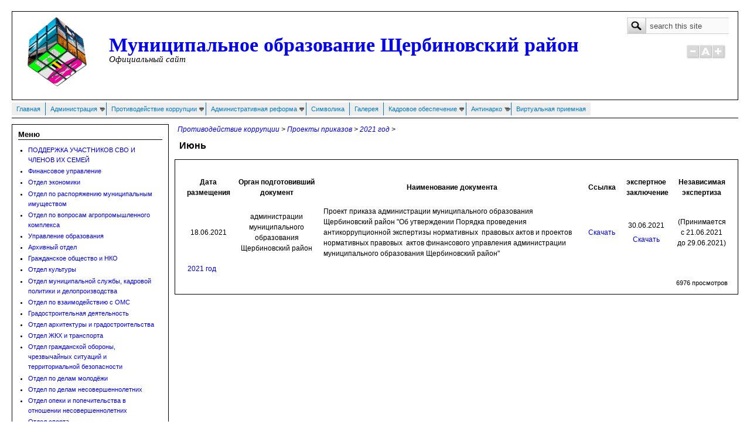

--- FILE ---
content_type: text/html; charset=utf-8
request_url: https://staradm.ru/?q=node/11633
body_size: 26164
content:
<!DOCTYPE html PUBLIC "-//W3C//DTD XHTML+RDFa 1.0//EN"
  "http://www.w3.org/MarkUp/DTD/xhtml-rdfa-1.dtd">
<html xmlns="http://www.w3.org/1999/xhtml" xml:lang="ru" version="XHTML+RDFa 1.0" dir="ltr"
  xmlns:content="http://purl.org/rss/1.0/modules/content/"
  xmlns:dc="http://purl.org/dc/terms/"
  xmlns:foaf="http://xmlns.com/foaf/0.1/"
  xmlns:og="http://ogp.me/ns#"
  xmlns:rdfs="http://www.w3.org/2000/01/rdf-schema#"
  xmlns:sioc="http://rdfs.org/sioc/ns#"
  xmlns:sioct="http://rdfs.org/sioc/types#"
  xmlns:skos="http://www.w3.org/2004/02/skos/core#"
  xmlns:xsd="http://www.w3.org/2001/XMLSchema#">

<head profile="http://www.w3.org/1999/xhtml/vocab">
  <meta http-equiv="Content-Type" content="text/html; charset=utf-8" />
<meta name="Generator" content="Drupal 7 (http://drupal.org)" />
<link rel="canonical" href="/?q=node/11633" />
<link rel="shortlink" href="/?q=node/11633" />
<link rel="shortcut icon" href="https://staradm.ru/sites/default/files/gerb_2.jpg" type="image/jpeg" />
  <title>Июнь | Муниципальное образование Щербиновский район</title>
  <link type="text/css" rel="stylesheet" href="https://staradm.ru/sites/default/files/css/css_xE-rWrJf-fncB6ztZfd2huxqgxu4WO-qwma6Xer30m4.css" media="all" />
<link type="text/css" rel="stylesheet" href="https://staradm.ru/sites/default/files/css/css_uYoSuhDEDkRgmyVJQCFAkZT1QfOmoYRpy6KopElCNpM.css" media="all" />
<link type="text/css" rel="stylesheet" href="https://staradm.ru/sites/default/files/css/css_Pe-kpJ8459ikUTkht6t2KBRJYrfPGc73p8BGkPj26dQ.css" media="all" />
<link type="text/css" rel="stylesheet" href="https://staradm.ru/sites/default/files/css/css_ZUSvpIJ6zdefK9YFNYh0rK4HpiYKB5fl5tIZhDBBP2s.css" media="all" />

<!--[if IE 8]>
<link type="text/css" rel="stylesheet" href="https://staradm.ru/sites/all/themes/mayo/css/ie8.css?t8ug9o" media="all" />
<![endif]-->

<!--[if  IE 7]>
<link type="text/css" rel="stylesheet" href="https://staradm.ru/sites/all/themes/mayo/css/ie.css?t8ug9o" media="all" />
<![endif]-->

<!--[if IE 6]>
<link type="text/css" rel="stylesheet" href="https://staradm.ru/sites/all/themes/mayo/css/ie6.css?t8ug9o" media="all" />
<![endif]-->
<style type="text/css" media="all">
<!--/*--><![CDATA[/*><!--*/
body{font-size:75%;font-family:Verdana,Geneva,Arial,'Bitstream Vera Sans','DejaVu Sans',Meiryo,'Hiragino Kaku Gothic Pro','MS PGothic',Osaka,sans-serif;}
h1,h2,h3,h4,h5{font-family:Verdana,Geneva,Arial,'Bitstream Vera Sans','DejaVu Sans',Meiryo,'Hiragino Kaku Gothic Pro','MS PGothic',Osaka,sans-serif;}
.sidebar h2{font-size:1.2em;}
#content .node h2{font-size:1.4em;}

/*]]>*/-->
</style>
  <script type="text/javascript" src="https://staradm.ru/sites/default/files/js/js_6UR8aB1w5-y_vdUUdWDWlX2QhWu_qIXlEGEV48YgV-c.js"></script>
<script type="text/javascript" src="https://staradm.ru/sites/default/files/js/js_Yc5LmdfKItmHy_yI6z4LVyU2y5xwznZ2r8CDEjm_zgA.js"></script>
<script type="text/javascript" src="https://staradm.ru/sites/default/files/js/js_ntp4X-WZn0D0X5tH7hkaiLWirKSV9YSXj2KeLWeQ3hk.js"></script>
<script type="text/javascript" src="https://staradm.ru/sites/default/files/js/js_2rPG7MZA-Upr3cBlRvL8nxWix2HA3YT5IF90VuMYFvo.js"></script>
<script type="text/javascript">
<!--//--><![CDATA[//><!--
jQuery.extend(Drupal.settings, {"basePath":"\/","pathPrefix":"","setHasJsCookie":0,"ajaxPageState":{"theme":"mayo","theme_token":"PHJdnAAT_4xzVXszb97U8IVucy8Dm0VUXnTeFFkbaac","js":{"sites\/all\/modules\/jquery_update\/replace\/jquery\/2.2\/jquery.min.js":1,"misc\/jquery-extend-3.4.0.js":1,"misc\/jquery-html-prefilter-3.5.0-backport.js":1,"misc\/jquery.once.js":1,"misc\/drupal.js":1,"sites\/all\/modules\/jquery_update\/js\/jquery_browser.js":1,"sites\/all\/modules\/jquery_update\/replace\/ui\/external\/jquery.cookie.js":1,"sites\/all\/modules\/nice_menus\/js\/jquery.bgiframe.js":1,"sites\/all\/modules\/nice_menus\/js\/jquery.hoverIntent.js":1,"sites\/all\/modules\/nice_menus\/js\/superfish.js":1,"sites\/all\/modules\/nice_menus\/js\/nice_menus.js":1,"misc\/form.js":1,"misc\/form-single-submit.js":1,"sites\/all\/modules\/comment_notify\/comment_notify.js":1,"sites\/all\/modules\/admin_menu\/admin_devel\/admin_devel.js":1,"sites\/all\/modules\/media_colorbox\/media_colorbox.js":1,"sites\/all\/modules\/visuallyimpaired\/js\/visuallyimpaired.js":1,"public:\/\/languages\/ru_NkDzDHkFW-DrxC7Sxbn9Rj1Qjx9hMeJyu1d-6XXrE98.js":1,"sites\/all\/libraries\/colorbox\/jquery.colorbox-min.js":1,"sites\/all\/libraries\/DOMPurify\/purify.min.js":1,"sites\/all\/modules\/colorbox\/js\/colorbox.js":1,"sites\/all\/modules\/colorbox\/js\/colorbox_load.js":1,"sites\/all\/modules\/colorbox\/js\/colorbox_inline.js":1,"sites\/all\/modules\/dhtml_menu\/dhtml_menu.js":1,"public:\/\/jstimer\/timer.js":1,"misc\/collapse.js":1,"sites\/all\/themes\/mayo\/js\/mayo-fontsize.js":1},"css":{"modules\/system\/system.base.css":1,"modules\/system\/system.menus.css":1,"modules\/system\/system.messages.css":1,"modules\/system\/system.theme.css":1,"sites\/all\/modules\/comment_notify\/comment_notify.css":1,"modules\/comment\/comment.css":1,"modules\/field\/theme\/field.css":1,"modules\/node\/node.css":1,"modules\/search\/search.css":1,"modules\/user\/user.css":1,"sites\/all\/modules\/visuallyimpaired\/css\/visuallyimpaired.css":1,"sites\/all\/modules\/webform_confirm_email\/webform_confirm_email.css":1,"sites\/all\/modules\/views\/css\/views.css":1,"sites\/all\/modules\/ckeditor\/css\/ckeditor.css":1,"sites\/all\/libraries\/colorbox\/example5\/colorbox.css":1,"sites\/all\/modules\/ctools\/css\/ctools.css":1,"sites\/all\/modules\/dhtml_menu\/dhtml_menu.css":1,"sites\/all\/modules\/panels\/css\/panels.css":1,"sites\/all\/modules\/nice_menus\/css\/nice_menus.css":1,"sites\/all\/modules\/nice_menus\/css\/nice_menus_default.css":1,"sites\/all\/themes\/mayo\/css\/layout.css":1,"sites\/all\/themes\/mayo\/css\/style.css":1,"sites\/all\/themes\/mayo\/css\/colors.css":1,"sites\/all\/themes\/mayo\/css\/ie8.css":1,"sites\/all\/themes\/mayo\/css\/ie.css":1,"sites\/all\/themes\/mayo\/css\/ie6.css":1,"0":1,"1":1,"2":1,"3":1}},"colorbox":{"opacity":"0.85","current":"{current} of {total}","previous":"\u00ab Prev","next":"Next \u00bb","close":"Close","maxWidth":"98%","maxHeight":"98%","fixed":true,"mobiledetect":true,"mobiledevicewidth":"480px","file_public_path":"\/sites\/default\/files","specificPagesDefaultValue":"admin*\nimagebrowser*\nimg_assist*\nimce*\nnode\/add\/*\nnode\/*\/edit\nprint\/*\nprintpdf\/*\nsystem\/ajax\nsystem\/ajax\/*"},"dhtmlMenu":{"nav":"clone","animation":{"effects":{"height":"height","width":"width","opacity":"opacity"},"speed":"500"},"effects":{"siblings":"close-same-tree","children":"none","remember":"0"},"filter":{"type":"blacklist","list":{"menu-top-menu":"menu-top-menu","main-menu":0,"management":0,"menu-left-menu":0,"menu-poseleniya":0,"navigation":0,"user-menu":0}}},"nice_menus_options":{"delay":"800","speed":"slow"},"urlIsAjaxTrusted":{"\/?q=node\/11633":true}});
//--><!]]>
</script>
</head>
<body class="html not-front not-logged-in one-sidebar sidebar-first page-node page-node- page-node-11633 node-type-page" >
  <div id="skip-link">
    <a href="#main-content" class="element-invisible element-focusable">Перейти к основному содержанию</a>
  </div>
    

<div id="page-wrapper" style="width: 1250px; margin-top: 14px; margin-bottom: 14px;">
  <div id="page" style="padding: 5px;">

    <div id="header" style="height: 150px;border-width: 1px;">
    <div id="header-watermark" style="background-image: url(/sites/all/themes/mayo/images/pat-1.png);">
    <div class="section clearfix">

              <div id="logo" style="padding-left: 10px; padding-top: 2px;">
        <a href="/" title="Главная" rel="home">
          <img src="https://staradm.ru/sites/default/files/logo9.png" alt="Главная" />
        </a>
        </div> <!-- /#logo -->
      
              <div id="name-and-slogan" style="padding-left: 20px; padding-top: 40px;">
                                    <div id="site-name"><strong>
                <a href="/" title="Главная" rel="home"><span>Муниципальное образование Щербиновский район</span></a>
              </strong></div>
                      
                      <div id="site-slogan">Официальный сайт</div>
                  </div> <!-- /#name-and-slogan -->
      
              <div id="header-searchbox" style="padding-right: 15px; padding-top: 10px;">
      <form action="/?q=node/11633" method="post" id="search-block-form" accept-charset="UTF-8"><div><div class="container-inline">
      <h2 class="element-invisible">Форма поиска</h2>
    <div class="form-item form-type-textfield form-item-search-block-form">
  <label class="element-invisible" for="edit-search-block-form--2">Поиск </label>
 <input onblur="if (this.value == &#039;&#039;) { this.value = &#039;search this site&#039;; }" onfocus="if (this.value == &#039;search this site&#039;) { this.value = &#039;&#039;; }" type="text" id="edit-search-block-form--2" name="search_block_form" value="search this site" size="15" maxlength="128" class="form-text" />
</div>
<div class="form-actions form-wrapper" id="edit-actions"><input type="image" src="/sites/all/themes/mayo/images/search-submit.png" class="form-submit" /></div><input type="hidden" name="form_build_id" value="form-cNzmzBvVyoj_9Z_L2x0GnLnjMfpAyhQ-dVyHO0ZXfJE" />
<input type="hidden" name="form_id" value="search_block_form" />
</div>
</div></form>        </div>
      
              <div id="header-fontsizer" style="margin-top: 13px;">
        <a href="#" class="decreaseFont" title="Decrease text size"></a>
        <a href="#" class="resetFont"    title="Restore default text size"></a>
        <a href="#" class="increaseFont" title="Increase text size"></a>
        </div>
      
      <div class="clearfix cfie"></div>

      
    </div> <!-- /.section -->
    </div> <!-- /#header-watermark -->
    </div> <!-- /#header -->

    
    <div class="clearfix cfie"></div>

    <!-- for nice_menus, superfish -->
        <div id="menubar" class="menubar clearfix">
        <div class="region region-menubar">
    <div id="block-nice-menus-1" class="block block-nice-menus clearfix">

    
  <div class="content">
    <ul class="nice-menu nice-menu-down nice-menu-menu-top-menu" id="nice-menu-1"><li class="menu-693 menu-path-front first odd "><a href="/" title="">Главная</a></li>
<li class="menu-596 menuparent  menu-path-node-53  even "><a href="/?q=Administration">Администрация</a><ul><li class="menu-4493 menu-path-node-11546 first odd "><a href="/?q=glava-raiona">Глава района</a></li>
<li class="menu-4870 menu-path-sstaradmru-qnode-4241  even "><a href="https://www.staradm.ru/?q=node/4241" title="">Административные регламенты и стандарты</a></li>
<li class="menu-1216 menu-path-node-455  odd "><a href="/?q=node/455">Доклад главы</a></li>
<li class="menu-1308 menu-path-node-1143  even "><a href="/?q=node/1143">Информация о проверках</a></li>
<li class="menu-752 menuparent  menu-path-node-65  odd "><a href="/?q=node/65">Обращения граждан</a><ul><li class="menu-1263 menu-path-node-767 first odd "><a href="/?q=node/767">Анализ работы с обращениями граждан</a></li>
<li class="menu-1260 menu-path-node-764  even "><a href="/?q=node/764">График личного приема</a></li>
<li class="menu-1284 menu-path-node-915  odd "><a href="/?q=node/915">Графики проведения выездных приемных</a></li>
<li class="menu-1261 menu-path-node-765  even "><a href="/?q=node/765">Нормативная база</a></li>
<li class="menu-1259 menu-path-node-763  odd "><a href="/?q=node/763">Порядок работы</a></li>
<li class="menu-1262 menu-path-node-766  even last"><a href="/?q=node/766">Требования к письменным обращениям</a></li>
</ul></li>
<li class="menu-2054 menu-path-node-1895  even "><a href="/?q=node/1895">Опрос населения с применением IT-технологий</a></li>
<li class="menu-3490 menu-path-node-4375  odd "><a href="/?q=node/4375">Полномочия</a></li>
<li class="menu-701 menu-path-node-9  even "><a href="/?q=node/9">Структура</a></li>
<li class="menu-700 menu-path-node-8  odd "><a href="/?q=node/8">Устав</a></li>
<li class="menu-3491 menu-path-node-4397  even "><a href="/?q=node/4397">Шаблоны форм запросов</a></li>
<li class="menu-1198 menu-path-node-384  odd last"><a href="/?q=node/384">Мероприятия</a></li>
</ul></li>
<li class="menu-4301 menuparent  menu-path-front active-trail  odd "><a href="/" title="">Противодействие коррупции</a><ul><li class="menu-4325 menu-path-seppgenprocgovru-web-gprf-activity-combating-corruption-legal-education-pm first odd "><a href="https://epp.genproc.gov.ru/web/gprf/activity/combating-corruption/legal-education/pm" title="">Памятка &quot;Что нужно знать о коррупции&quot;</a></li>
<li class="menu-4327 menuparent  menu-path-taxonomy-term-43  even "><a href="/?q=taxonomy/term/43" title="Антикоррупционная экспертиза">Антикоррупционная экспертиза</a><ul><li class="menu-4328 menuparent  menu-path-taxonomy-term-41 first odd "><a href="/?q=taxonomy/term/41" title="2012 год">2012 год</a><ul><li class="menu-788 menu-path-node-99 first odd "><a href="/?q=node/99">Апрель</a></li>
<li class="menu-787 menu-path-node-98  even "><a href="/?q=node/98">Май</a></li>
<li class="menu-786 menu-path-node-97  odd "><a href="/?q=node/97">Июнь</a></li>
<li class="menu-784 menu-path-node-93  even "><a href="/?q=node/93">Август</a></li>
<li class="menu-783 menu-path-node-92  odd "><a href="/?q=node/92">Сентябрь</a></li>
<li class="menu-782 menu-path-node-91  even "><a href="/?q=node/91">Октябрь</a></li>
<li class="menu-760 menu-path-node-80  odd "><a href="/?q=node/80">Ноябрь</a></li>
<li class="menu-826 menu-path-node-151  even last"><a href="/?q=node/151">Декабрь</a></li>
</ul></li>
<li class="menu-4329 menuparent  menu-path-taxonomy-term-52  even "><a href="/?q=taxonomy/term/52" title="2013 год">2013 год</a><ul><li class="menu-958 menu-path-node-196 first odd "><a href="/?q=node/196">Январь</a></li>
<li class="menu-1174 menu-path-node-282  even "><a href="/?q=node/282">Февраль</a></li>
<li class="menu-1196 menu-path-node-359  odd "><a href="/?q=node/359">Март</a></li>
<li class="menu-1206 menu-path-node-402  even "><a href="/?q=node/402">Апрель</a></li>
<li class="menu-1218 menu-path-node-458  odd "><a href="/?q=node/458">Май</a></li>
<li class="menu-1230 menu-path-node-502  even "><a href="/?q=node/502">Июнь</a></li>
<li class="menu-1235 menu-path-node-527  odd "><a href="/?q=node/527">Июль</a></li>
<li class="menu-1241 menu-path-node-558  even "><a href="/?q=node/558">Август</a></li>
<li class="menu-1248 menu-path-node-596  odd "><a href="/?q=node/596">Сентябрь</a></li>
<li class="menu-1252 menu-path-node-665  even "><a href="/?q=node/665">Октябрь</a></li>
<li class="menu-1258 menu-path-node-739  odd "><a href="/?q=node/739">Ноябрь</a></li>
<li class="menu-1267 menu-path-node-843  even last"><a href="/?q=node/843">Декабрь</a></li>
</ul></li>
<li class="menu-4330 menuparent  menu-path-taxonomy-term-61  odd "><a href="/?q=taxonomy/term/61" title="2014 год">2014 год</a><ul><li class="menu-1283 menu-path-node-892 first odd "><a href="/?q=node/892">Январь</a></li>
<li class="menu-1288 menu-path-node-937  even "><a href="/?q=node/937">Февраль</a></li>
<li class="menu-1292 menu-path-node-980  odd "><a href="/?q=node/980">Март</a></li>
<li class="menu-1296 menu-path-node-1015  even "><a href="/?q=node/1015">Апрель</a></li>
<li class="menu-1300 menu-path-node-1063  odd "><a href="/?q=node/1063">Май</a></li>
<li class="menu-1306 menu-path-node-1137  even "><a href="/?q=node/1137">Июнь</a></li>
<li class="menu-1316 menu-path-node-1171  odd "><a href="/?q=node/1171">Июль</a></li>
<li class="menu-1356 menu-path-node-1266  even "><a href="/?q=node/1266">Август</a></li>
<li class="menu-1357 menu-path-node-1318  odd "><a href="/?q=node/1318">Сентябрь</a></li>
<li class="menu-1359 menu-path-node-1377  even "><a href="/?q=node/1377">Октябрь</a></li>
<li class="menu-1918 menu-path-node-1431  odd "><a href="/?q=node/1431">Ноябрь</a></li>
<li class="menu-1922 menu-path-node-1482  even last"><a href="/?q=node/1482">Декабрь</a></li>
</ul></li>
<li class="menu-4331 menuparent  menu-path-taxonomy-term-72  even "><a href="/?q=taxonomy/term/72" title="2015 год">2015 год</a><ul><li class="menu-1969 menu-path-node-1541 first odd "><a href="/?q=node/1541">Январь</a></li>
<li class="menu-1971 menu-path-node-1624  even "><a href="/?q=node/1624">Февраль</a></li>
<li class="menu-1980 menu-path-node-1728  odd "><a href="/?q=node/1728">Март</a></li>
<li class="menu-2052 menu-path-node-1806  even "><a href="/?q=node/1806">Апрель</a></li>
<li class="menu-2057 menu-path-node-1909  odd "><a href="/?q=node/1909">Май</a></li>
<li class="menu-2061 menu-path-node-1982  even "><a href="/?q=node/1982">Июнь</a></li>
<li class="menu-2063 menu-path-node-2053  odd "><a href="/?q=node/2053">Июль</a></li>
<li class="menu-2068 menu-path-node-2134  even "><a href="/?q=node/2134">Август</a></li>
<li class="menu-2069 menu-path-node-2158  odd "><a href="/?q=node/2158">Сентябрь</a></li>
<li class="menu-2223 menu-path-node-2236  even "><a href="/?q=node/2236">Октябрь</a></li>
<li class="menu-2287 menu-path-node-2292  odd "><a href="/?q=node/2292">Ноябрь</a></li>
<li class="menu-2288 menu-path-node-2397  even last"><a href="/?q=node/2397">Декабрь</a></li>
</ul></li>
<li class="menu-4332 menuparent  menu-path-taxonomy-term-82  odd "><a href="/?q=taxonomy/term/82" title="2016 год">2016 год</a><ul><li class="menu-2296 menu-path-node-2502 first odd "><a href="/?q=node/2502">Январь</a></li>
<li class="menu-2309 menu-path-node-2607  even "><a href="/?q=node/2607">Февраль</a></li>
<li class="menu-2315 menu-path-node-2698  odd "><a href="/?q=node/2698">Март</a></li>
<li class="menu-2322 menu-path-node-2798  even "><a href="/?q=node/2798">Апрель</a></li>
<li class="menu-2332 menu-path-node-2878  odd "><a href="/?q=node/2878">Май</a></li>
<li class="menu-2722 menu-path-node-2988  even "><a href="/?q=node/2988">Июнь</a></li>
<li class="menu-3283 menu-path-node-3141  odd "><a href="/?q=node/3141">Июль</a></li>
<li class="menu-3373 menu-path-node-3229  even "><a href="/?q=node/3229">Август</a></li>
<li class="menu-3379 menu-path-node-3307  odd "><a href="/?q=node/3307">Сентябрь</a></li>
<li class="menu-3382 menu-path-node-3396  even "><a href="/?q=node/3396">Октябрь</a></li>
<li class="menu-3388 menu-path-node-3478  odd "><a href="/?q=node/3478">Ноябрь</a></li>
<li class="menu-3395 menu-path-node-3594  even last"><a href="/?q=node/3594">Декабрь</a></li>
</ul></li>
<li class="menu-4333 menuparent  menu-path-taxonomy-term-91  even "><a href="/?q=taxonomy/term/91" title="2017 год">2017 год</a><ul><li class="menu-4334 menu-path-taxonomy-term-95 first odd "><a href="/?q=taxonomy/term/95" title="Февраль">Февраль</a></li>
<li class="menu-3443 menu-path-node-3779  even "><a href="/?q=node/3779">Январь</a></li>
<li class="menu-3467 menu-path-node-4023  odd "><a href="/?q=node/4023">Март</a></li>
<li class="menu-3469 menu-path-node-4154  even "><a href="/?q=node/4154">Апрель</a></li>
<li class="menu-3480 menu-path-node-4303  odd "><a href="/?q=node/4303">Май</a></li>
<li class="menu-3500 menu-path-node-4452  even "><a href="/?q=node/4452">Июнь</a></li>
<li class="menu-3522 menu-path-node-4568  odd "><a href="/?q=node/4568">Июль</a></li>
<li class="menu-3529 menu-path-node-4752  even "><a href="/?q=node/4752">Август</a></li>
<li class="menu-3553 menu-path-node-4858  odd "><a href="/?q=node/4858">Сентябрь</a></li>
<li class="menu-3560 menu-path-node-4993  even "><a href="/?q=node/4993">Октябрь</a></li>
<li class="menu-3675 menu-path-node-5168  odd "><a href="/?q=node/5168">Ноябрь</a></li>
<li class="menu-3680 menu-path-node-5309  even last"><a href="/?q=node/5309">Декабрь</a></li>
</ul></li>
<li class="menu-4335 menuparent  menu-path-taxonomy-term-107  odd "><a href="/?q=taxonomy/term/107" title="2018 год">2018 год</a><ul><li class="menu-3688 menu-path-node-5446 first odd "><a href="/?q=node/5446">Январь</a></li>
<li class="menu-3711 menu-path-node-5614  even "><a href="/?q=node/5614">Февраль</a></li>
<li class="menu-3718 menu-path-node-5731  odd "><a href="/?q=node/5731">Март</a></li>
<li class="menu-3719 menu-path-node-5858  even "><a href="/?q=node/5858">Апрель</a></li>
<li class="menu-3912 menu-path-node-5958  odd "><a href="/?q=node/5958">Май</a></li>
<li class="menu-3917 menu-path-node-6134  even "><a href="/?q=node/6134">Июнь</a></li>
<li class="menu-3922 menu-path-node-6219  odd "><a href="/?q=node/6219">Июль</a></li>
<li class="menu-3928 menu-path-node-6289  even "><a href="/?q=node/6289">Август</a></li>
<li class="menu-3996 menu-path-node-6424  odd "><a href="/?q=node/6424">Сентябрь</a></li>
<li class="menu-3999 menu-path-node-6551  even "><a href="/?q=node/6551">Октябрь</a></li>
<li class="menu-4008 menu-path-node-6695  odd "><a href="/?q=node/6695">Ноябрь</a></li>
<li class="menu-4011 menu-path-node-6770  even last"><a href="/?q=node/6770">Декабрь</a></li>
</ul></li>
<li class="menu-4336 menuparent  menu-path-taxonomy-term-115  even "><a href="/?q=taxonomy/term/115" title="2019 год">2019 год</a><ul><li class="menu-4016 menu-path-node-6960 first odd "><a href="/?q=node/6960">Январь</a></li>
<li class="menu-4027 menu-path-node-7148  even "><a href="/?q=node/7148">Февраль</a></li>
<li class="menu-4279 menu-path-node-7394  odd "><a href="/?q=node/7394">Март</a></li>
<li class="menu-4280 menu-path-node-7460  even "><a href="/?q=node/7460">Апрель</a></li>
<li class="menu-4284 menu-path-node-7610  odd "><a href="/?q=node/7610">Май</a></li>
<li class="menu-4288 menu-path-node-7749  even "><a href="/?q=node/7749">Июнь</a></li>
<li class="menu-4296 menu-path-node-8027  odd "><a href="/?q=node/8027">Июль</a></li>
<li class="menu-4298 menu-path-node-8070  even "><a href="/?q=node/8070">Август</a></li>
<li class="menu-4326 menu-path-node-8209  odd "><a href="/?q=node/8209">Сентябрь</a></li>
<li class="menu-4347 menu-path-node-8378  even "><a href="/?q=node/8378">Октябрь</a></li>
<li class="menu-4351 menu-path-node-8562  odd "><a href="/?q=node/8562">Ноябрь</a></li>
<li class="menu-4360 menu-path-node-8615  even last"><a href="/?q=node/8615">Декабрь</a></li>
</ul></li>
<li class="menu-4367 menuparent  menu-path-taxonomy-term-122  odd "><a href="/?q=taxonomy/term/122" title="2020 год">2020 год</a><ul><li class="menu-4368 menu-path-node-8880 first odd "><a href="/?q=node/8880">Январь</a></li>
<li class="menu-4372 menu-path-node-8989  even "><a href="/?q=node/8989">Февраль</a></li>
<li class="menu-4381 menu-path-node-9115  odd "><a href="/?q=node/9115">Март</a></li>
<li class="menu-4385 menu-path-node-9373  even "><a href="/?q=node/9373">Апрель</a></li>
<li class="menu-4393 menu-path-node-9615  odd "><a href="/?q=node/9615">Май</a></li>
<li class="menu-4394 menu-path-node-9722  even "><a href="/?q=node/9722">Июнь</a></li>
<li class="menu-4438 menu-path-node-9966  odd "><a href="/?q=node/9966">Июль</a></li>
<li class="menu-4441 menu-path-node-10124  even "><a href="/?q=node/10124">Август</a></li>
<li class="menu-4445 menu-path-node-10189  odd "><a href="/?q=node/10189">Сентябрь</a></li>
<li class="menu-4448 menu-path-node-10348  even "><a href="/?q=node/10348">Октябрь</a></li>
<li class="menu-4465 menu-path-node-10519  odd "><a href="/?q=node/10519">Ноябрь</a></li>
<li class="menu-4468 menu-path-node-10658  even last"><a href="/?q=node/10658">Декабрь</a></li>
</ul></li>
<li class="menu-4473 menuparent  menu-path-taxonomy-term-130  even "><a href="/?q=taxonomy/term/130" title="2021">2021 год</a><ul><li class="menu-4474 menu-path-node-10852 first odd "><a href="/?q=node/10852">Январь</a></li>
<li class="menu-4478 menu-path-node-10983  even "><a href="/?q=node/10983">Февраль</a></li>
<li class="menu-4483 menu-path-node-11192  odd "><a href="/?q=node/11192">Март</a></li>
<li class="menu-4484 menu-path-node-11207  even "><a href="/?q=node/11207">Апрель</a></li>
<li class="menu-4488 menu-path-node-11455  odd "><a href="/?q=node/11455">Май</a></li>
<li class="menu-4495 menu-path-node-11602  even "><a href="/?q=node/11602">Июнь</a></li>
<li class="menu-4515 menu-path-node-11743  odd "><a href="/?q=node/11743">Июль</a></li>
<li class="menu-4519 menu-path-node-11891  even "><a href="/?q=node/11891">Август</a></li>
<li class="menu-4523 menu-path-node-12163  odd "><a href="/?q=node/12163">Сентябрь</a></li>
<li class="menu-4524 menu-path-node-12233  even "><a href="/?q=node/12233">Октября</a></li>
<li class="menu-4527 menu-path-node-12318  odd "><a href="/?q=node/12318">Ноябрь</a></li>
<li class="menu-4528 menu-path-node-12496  even last"><a href="/?q=node/12496">Декабрь</a></li>
</ul></li>
<li class="menu-4533 menuparent  menu-path-taxonomy-term-134  odd "><a href="/?q=taxonomy/term/134" title="2022 год">2022 год</a><ul><li class="menu-4534 menu-path-node-12576 first odd "><a href="/?q=node/12576">Январь</a></li>
<li class="menu-4536 menu-path-node-12714  even "><a href="/?q=node/12714">Февраль</a></li>
<li class="menu-4539 menu-path-node-12780  odd "><a href="/?q=node/12780">Март</a></li>
<li class="menu-4543 menu-path-node-13050  even "><a href="/?q=node/13050">Апрель</a></li>
<li class="menu-4544 menu-path-node-13217  odd "><a href="/?q=node/13217">Май</a></li>
<li class="menu-4546 menu-path-node-13322  even "><a href="/?q=node/13322">Июнь</a></li>
<li class="menu-4548 menu-path-node-13464  odd "><a href="/?q=node/13464">Июль</a></li>
<li class="menu-4549 menu-path-node-13470  even "><a href="/?q=node/13470">Август</a></li>
<li class="menu-4565 menu-path-node-13653  odd "><a href="/?q=node/13653">Сентябрь</a></li>
<li class="menu-4570 menu-path-node-13866  even "><a href="/?q=node/13866">Октябрь</a></li>
<li class="menu-4571 menu-path-node-13879  odd "><a href="/?q=node/13879">Ноябрь</a></li>
<li class="menu-4573 menu-path-node-13949  even last"><a href="/?q=node/13949">Декабрь</a></li>
</ul></li>
<li class="menu-4578 menuparent  menu-path-sstaradmru-qimce  even "><a href="https://www.staradm.ru/?q=imce#" title="2023 год">2023 год</a><ul><li class="menu-4579 menu-path-node-13995 first odd "><a href="/?q=node/13995">Январь</a></li>
<li class="menu-4583 menu-path-node-14076  even "><a href="/?q=node/14076">Февраль</a></li>
<li class="menu-4584 menu-path-node-14145  odd "><a href="/?q=node/14145">Март</a></li>
<li class="menu-4590 menu-path-node-14547  even "><a href="/?q=node/14547">Апрель</a></li>
<li class="menu-4585 menu-path-node-14352  odd "><a href="/?q=node/14352">Май</a></li>
<li class="menu-4862 menu-path-node-14754  even "><a href="/?q=node/14754">Июнь</a></li>
<li class="menu-4867 menu-path-node-15008  odd "><a href="/?q=node/15008">Июль</a></li>
<li class="menu-4872 menu-path-sstaradmru-qnode-15192  even "><a href="https://www.staradm.ru/?q=node/15192" title="">Август</a></li>
<li class="menu-4877 menu-path-node-15371  odd "><a href="/?q=node/15371">Сентябрь</a></li>
<li class="menu-4878 menu-path-node-15510  even "><a href="/?q=node/15510">Октябрь</a></li>
<li class="menu-4879 menu-path-node-15708  odd "><a href="/?q=node/15708">Ноябрь</a></li>
<li class="menu-4941 menu-path-node-15926  even last"><a href="/?q=node/15926">Декабрь</a></li>
</ul></li>
<li class="menu-5526 menuparent  menu-path-taxonomy-term-146  odd "><a href="/?q=taxonomy/term/146" title="">2024 год</a><ul><li class="menu-4942 menu-path-node-16574 first odd "><a href="/?q=node/16574">Январь</a></li>
<li class="menu-4944 menu-path-node-16576  even "><a href="/?q=node/16576">Февраль</a></li>
<li class="menu-5530 menu-path-node-17389  odd "><a href="/?q=node/17389">Март</a></li>
<li class="menu-5531 menu-path-node-17390  even "><a href="/?q=node/17390">Апрель</a></li>
<li class="menu-5532 menu-path-node-17391  odd "><a href="/?q=node/17391">Май</a></li>
<li class="menu-5525 menu-path-node-17385  even "><a href="/?q=node/17385">Июнь</a></li>
<li class="menu-5527 menu-path-node-17386  odd "><a href="/?q=node/17386">Июль</a></li>
<li class="menu-5528 menu-path-node-17387  even "><a href="/?q=node/17387">Август</a></li>
<li class="menu-5529 menu-path-node-17388  odd "><a href="/?q=node/17388">Сентябрь</a></li>
<li class="menu-5533 menu-path-node-17392  even "><a href="/?q=node/17392">Октябрь</a></li>
<li class="menu-5534 menu-path-node-17393  odd "><a href="/?q=node/17393">Ноябрь</a></li>
<li class="menu-5535 menu-path-node-17394  even last"><a href="/?q=node/17394">Декабрь</a></li>
</ul></li>
<li class="menu-5548 menuparent  menu-path-taxonomy-term-147  even "><a href="/?q=taxonomy/term/147" title="">2025 год</a><ul><li class="menu-5552 menu-path-node-18649 first odd "><a href="/?q=node/18649">Январь</a></li>
<li class="menu-5553 menu-path-node-18650  even "><a href="/?q=node/18650">Февраль</a></li>
<li class="menu-5554 menu-path-node-18651  odd "><a href="/?q=node/18651">Март</a></li>
<li class="menu-5636 menu-path-node-19079  even "><a href="/?q=node/19079">Апрель</a></li>
<li class="menu-5638 menu-path-node-19274  odd "><a href="/?q=node/19274">Май</a></li>
<li class="menu-5641 menu-path-node-19526  even "><a href="/?q=node/19526">Июнь</a></li>
<li class="menu-5645 menu-path-node-19590  odd "><a href="/?q=node/19590">Июль</a></li>
<li class="menu-5648 menu-path-node-19744  even "><a href="/?q=node/19744">Август</a></li>
<li class="menu-5654 menu-path-node-19837  odd "><a href="/?q=node/19837">Сентябрь</a></li>
<li class="menu-5655 menu-path-node-20003  even "><a href="/?q=node/20003">Октябрь</a></li>
<li class="menu-5662 menu-path-node-20175  odd "><a href="/?q=node/20175">Ноябрь</a></li>
<li class="menu-5664 menu-path-node-20320  even last"><a href="/?q=node/20320">Декабрь</a></li>
</ul></li>
<li class="menu-5683 menuparent  menu-path-taxonomy-term-153  odd last"><a href="/?q=taxonomy/term/153" title="">2026 год</a><ul><li class="menu-5684 menu-path-node-21095 first odd last"><a href="/?q=node/21095">Январь</a></li>
</ul></li>
</ul></li>
<li class="menu-4337 menuparent  menu-path-taxonomy-term-44 active-trail  odd "><a href="/?q=taxonomy/term/44" title="Проекты приказов">Проекты приказов</a><ul><li class="menu-4338 menuparent  menu-path-taxonomy-term-45 first odd "><a href="/?q=taxonomy/term/45" title="2012 год">2012 год</a><ul><li class="menu-814 menu-path-node-124 first odd "><a href="/?q=node/124">Февраль</a></li>
<li class="menu-813 menu-path-node-123  even "><a href="/?q=node/123">Март</a></li>
<li class="menu-812 menu-path-node-122  odd "><a href="/?q=node/122">Апрель</a></li>
<li class="menu-811 menu-path-node-121  even "><a href="/?q=node/121">Май</a></li>
<li class="menu-810 menu-path-node-120  odd "><a href="/?q=node/120">Июнь</a></li>
<li class="menu-809 menu-path-node-119  even "><a href="/?q=node/119">Август</a></li>
<li class="menu-808 menu-path-node-118  odd "><a href="/?q=node/118">Сентябрь</a></li>
<li class="menu-822 menu-path-node-134  even "><a href="/?q=node/134">Ноябрь</a></li>
<li class="menu-792 menu-path-node-102  odd "><a href="/?q=node/102">Октябрь</a></li>
<li class="menu-1160 menu-path-node-233  even last"><a href="/?q=node/233">Декабрь</a></li>
</ul></li>
<li class="menu-4339 menuparent  menu-path-taxonomy-term-53  even "><a href="/?q=taxonomy/term/53" title="2013 год">2013 год</a><ul><li class="menu-1175 menu-path-node-283 first odd "><a href="/?q=node/283">Февраль</a></li>
<li class="menu-1208 menu-path-node-410  even "><a href="/?q=node/410">Апрель</a></li>
<li class="menu-1229 menu-path-node-497  odd "><a href="/?q=node/497">Май</a></li>
<li class="menu-1240 menu-path-node-557  even "><a href="/?q=node/557">Июль</a></li>
<li class="menu-1244 menu-path-node-565  odd "><a href="/?q=node/565">Август</a></li>
<li class="menu-1250 menu-path-node-642  even "><a href="/?q=node/642">Сентябрь</a></li>
<li class="menu-1269 menu-path-node-869  odd last"><a href="/?q=node/869">Декабрь</a></li>
</ul></li>
<li class="menu-4340 menuparent  menu-path-taxonomy-term-60  odd "><a href="/?q=taxonomy/term/60" title="2014 год">2014 год</a><ul><li class="menu-1291 menu-path-node-950 first odd "><a href="/?q=node/950">Февраль</a></li>
<li class="menu-1294 menu-path-node-991  even "><a href="/?q=node/991">Март</a></li>
<li class="menu-1307 menu-path-node-1138  odd "><a href="/?q=node/1138">Май</a></li>
<li class="menu-1319 menu-path-node-1182  even "><a href="/?q=node/1182">Июль</a></li>
<li class="menu-1919 menu-path-node-1432  odd "><a href="/?q=node/1432">Сентябрь</a></li>
<li class="menu-1917 menu-path-node-1407  even "><a href="/?q=node/1407">Октябрь</a></li>
<li class="menu-1920 menu-path-node-1445  odd last"><a href="/?q=node/1445">Ноябрь</a></li>
</ul></li>
<li class="menu-4341 menuparent  menu-path-taxonomy-term-71  even "><a href="/?q=taxonomy/term/71" title="2015 год">2015 год</a><ul><li class="menu-2070 menu-path-node-2181 first odd "><a href="/?q=node/2181">Август</a></li>
<li class="menu-2293 menu-path-node-2478  even last"><a href="/?q=node/2478">Декабрь</a></li>
</ul></li>
<li class="menu-4342 menuparent  menu-path-taxonomy-term-84  odd "><a href="/?q=taxonomy/term/84" title="2016 год">2016 год</a><ul><li class="menu-2311 menu-path-node-2608 first odd "><a href="/?q=node/2608">Февраль</a></li>
<li class="menu-2316 menu-path-node-2731  even "><a href="/?q=node/2731">Март</a></li>
<li class="menu-2330 menu-path-node-2817  odd "><a href="/?q=node/2817">Май</a></li>
<li class="menu-3275 menu-path-node-3106  even "><a href="/?q=node/3106">Июнь</a></li>
<li class="menu-3367 menu-path-node-3200  odd last"><a href="/?q=node/3200">Июль</a></li>
</ul></li>
<li class="menu-4343 menuparent  menu-path-taxonomy-term-93  even "><a href="/?q=taxonomy/term/93" title="2017 год">2017 год</a><ul><li class="menu-3474 menu-path-node-4218 first odd "><a href="/?q=node/4218">Апрель</a></li>
<li class="menu-3484 menu-path-node-4354  even "><a href="/?q=node/4354">Май</a></li>
<li class="menu-3501 menu-path-node-4457  odd "><a href="/?q=node/4457">Июнь</a></li>
<li class="menu-3523 menu-path-node-4664  even "><a href="/?q=node/4664">Июль</a></li>
<li class="menu-3554 menu-path-node-4915  odd "><a href="/?q=node/4915">Сентябрь</a></li>
<li class="menu-3674 menu-path-node-5096  even "><a href="/?q=node/5096">Октябрь</a></li>
<li class="menu-3681 menu-path-node-5323  odd last"><a href="/?q=node/5323">Декабрь</a></li>
</ul></li>
<li class="menu-4344 menuparent  menu-path-taxonomy-term-111  odd "><a href="/?q=taxonomy/term/111" title="2018 год">2018 год</a><ul><li class="menu-3925 menu-path-node-6236 first odd "><a href="/?q=node/6236">Июль</a></li>
<li class="menu-4013 menu-path-node-6859  even last"><a href="/?q=node/6859">Декабрь</a></li>
</ul></li>
<li class="menu-4345 menuparent  menu-path-taxonomy-term-118  even "><a href="/?q=taxonomy/term/118" title="2019 год">2019 год</a><ul><li class="menu-4026 menu-path-node-7136 first odd "><a href="/?q=node/7136">Февраль</a></li>
<li class="menu-4297 menu-path-node-8031  even "><a href="/?q=node/8031">Июнь</a></li>
<li class="menu-4295 menu-path-node-8017  odd "><a href="/?q=node/8017">Июль</a></li>
<li class="menu-4361 menu-path-node-8665  even last"><a href="/?q=node/8665">Декабрь</a></li>
</ul></li>
<li class="menu-4379 menuparent  menu-path-taxonomy-term-124  odd "><a href="/?q=taxonomy/term/124" title="2020 год">2020 год</a><ul><li class="menu-4380 menu-path-node-9113 first odd last"><a href="/?q=node/9113">Февраль</a></li>
</ul></li>
<li class="menu-4503 menuparent  menu-path-taxonomy-term-132 active-trail  even last"><a href="/?q=taxonomy/term/132" title="2021 год">2021 год</a><ul><li class="menu-4514 menu-path-node-11740 first odd "><a href="/?q=node/11740">Май</a></li>
<li class="menu-4504 menu-path-node-11633 active-trail  even last"><a href="/?q=node/11633" class="active">Июнь</a></li>
</ul></li>
</ul></li>
<li class="menu-1239 menu-path-node-549  even "><a href="/?q=node/549">Нормативные правовые и иные акты в сфере противодействия коррупции</a></li>
<li class="menu-4322 menu-path-node-4058  odd "><a href="/?q=node/4058">Методические материалы</a></li>
<li class="menu-4323 menu-path-node-8190  even "><a href="/?q=node/8190">Формы документов, связанных с противодействием коррупции, для заполнения</a></li>
<li class="menu-1227 menu-path-node-488  odd "><a href="/?q=node/488">Сведения о доходах,расходах, об имуществе и обязательствах имущественного характера</a></li>
<li class="menu-4324 menu-path-node-8191  even "><a href="/?q=node/8191">Комиссия по  соблюдению требований к служебному поведению и урегулированию конфликта интересов</a></li>
<li class="menu-1353 menu-path-node-1261  odd "><a href="/?q=node/1261">Сведения о численности муниципальных служащих</a></li>
<li class="menu-1184 menu-path-node-318  even last"><a href="/?q=node/318">Обратная связь для сообщений о фактах коррупции</a></li>
</ul></li>
<li class="menu-600 menuparent  menu-path-front  even "><a href="/" title="">Административная реформа</a><ul><li class="menu-750 menu-path-node-61 first odd "><a href="/?q=node/61">Проекты административных регламентов</a></li>
<li class="menu-3477 menu-path-node-4242  even "><a href="/?q=node/4242">Муниципальные правовые акты</a></li>
<li class="menu-3916 menu-path-node-6103  odd last"><a href="/?q=node/6103">Технологические схемы предоставления муниципальных услуг</a></li>
</ul></li>
<li class="menu-598 menu-path-node-112  odd "><a href="/?q=node/112" title="">Символика</a></li>
<li class="menu-2218 menu-path-gallery-page  even "><a href="/?q=gallery-page">Галерея</a></li>
<li class="menu-1199 menuparent  menu-path-node-386  odd "><a href="/?q=node/386">Кадровое обеспечение</a><ul><li class="menu-4275 menu-path-taxonomy-term-120 first odd "><a href="/?q=taxonomy/term/120" title="Вакансии">Вакансии</a></li>
<li class="menu-5681 menu-path-taxonomy-term-152  even "><a href="/?q=taxonomy/term/152" title="">Вакансия</a></li>
<li class="menu-1200 menu-path-node-386  odd "><a href="/?q=node/386">Порядок поступления граждан на муниципальную службу</a></li>
<li class="menu-3998 menu-path-node-6471  even "><a href="/?q=node/6471">Резерв кадров</a></li>
<li class="menu-3994 menu-path-node-6372  odd "><a href="/?q=node/6372">Квалификационные требования к кандидатам на замещение вакантных должностей</a></li>
<li class="menu-1309 menu-path-node-1144  even "><a href="/?q=node/1144">Конкурс на замещение вакантных должностей</a></li>
<li class="menu-3993 menu-path-node-6368  odd last"><a href="/?q=node/6368">Контактная информация</a></li>
</ul></li>
<li class="menu-4875 menuparent  menu-path-node-5670  even "><a href="/?q=node/5670" title="">Антинарко</a><ul><li class="menu-1186 menu-path-node-328 first odd "><a href="/?q=node/328">Телефон доверия</a></li>
<li class="menu-1224 menuparent  menu-path-front  even "><a href="/" title="">Информация</a><ul><li class="menu-1187 menu-path-node-329 first odd "><a href="/?q=node/329">Наркоконтроль сообщает!</a></li>
<li class="menu-1220 menu-path-node-463  even "><a href="/?q=node/463">Выписка из доклада о наркоситуации в Краснодарском крае за 2012 год</a></li>
<li class="menu-1219 menu-path-node-462  odd last"><a href="/?q=node/462">Ответственность за незаконное культивирование запрещенных к возделыванию растений</a></li>
</ul></li>
<li class="menu-1221 menuparent  menu-path-front  odd "><a href="/" title="">Организационные материалы</a><ul><li class="menu-1225 menu-path-node-484 first odd "><a href="/?q=node/484">Протоколы заседаний</a></li>
<li class="menu-1231 menu-path-node-509  even last"><a href="/?q=node/509">Рейдовые мероприятия по выявлению конопли</a></li>
</ul></li>
<li class="menu-1153 menu-path-taxonomy-term-55  even "><a href="/?q=taxonomy/term/55" title="">Новости</a></li>
<li class="menu-4876 menu-path-node-5670  odd last"><a href="/?q=node/5670" title="">Антинаркотическая комиссия</a></li>
</ul></li>
<li class="menu-2056 menu-path-node-1399  odd last"><a href="/?q=node/1399" title="">Виртуальная приемная</a></li>
</ul>
  </div>
</div>
  </div>
    </div>
        
    <!-- space between menus and contents -->
    <div class="spacer clearfix cfie"></div>


    <div id="main-wrapper">
    <div id="main" class="clearfix" style="">

      
      
      
      <div class="clearfix cfie"></div>


      <!-- sidebars (left) -->
              <div id="sidebar-first" class="column sidebar" style="width: 22%;"><div class="section" style="margin-left: 0px; margin-right: 5px;">
            <div class="region region-sidebar-first">
    <div id="block-menu-menu-left-menu" class="block block-menu clearfix">

    <h2>Меню</h2>
  
  <div class="content">
    <ul class="menu"><li class="first leaf dhtml-menu" id="dhtml_menu-5658"><a href="/?q=node/20104">ПОДДЕРЖКА УЧАСТНИКОВ СВО И ЧЛЕНОВ ИХ СЕМЕЙ</a></li>
<li class="collapsed dhtml-menu start-collapsed" id="dhtml_menu-613"><a href="/?q=node/10">Финансовое управление</a><ul class="menu"><li class="first leaf dhtml-menu" id="dhtml_menu-702"><a href="/?q=node/10" title="">Информация</a></li>
<li class="leaf dhtml-menu" id="dhtml_menu-703"><a href="/?q=node/11">Исполнение консолидированного бюджета</a></li>
<li class="leaf dhtml-menu" id="dhtml_menu-698"><a href="/?q=taxonomy/term/2" title="">новости</a></li>
<li class="leaf dhtml-menu" id="dhtml_menu-3282"><a href="/?q=node/3123">Актуальная редакция решения о бюджете</a></li>
<li class="leaf dhtml-menu" id="dhtml_menu-1311"><a href="/?q=node/1167">Бюджет для граждан</a></li>
<li class="leaf dhtml-menu" id="dhtml_menu-4397"><a href="/?q=node/9801">Бюджетная классификация</a></li>
<li class="leaf dhtml-menu" id="dhtml_menu-1203"><a href="/?q=node/396">Заметки в работе управления</a></li>
<li class="leaf dhtml-menu" id="dhtml_menu-3518"><a href="/?q=node/4530">Отчет об исполнении бюджета</a></li>
<li class="leaf dhtml-menu" id="dhtml_menu-4010"><a href="/?q=node/6769">Проект Бюджета</a></li>
<li class="leaf dhtml-menu" id="dhtml_menu-3520"><a href="/?q=node/4551">Публичные слушания</a></li>
<li class="leaf dhtml-menu" id="dhtml_menu-1207"><a href="/?q=node/407">Сведения о долговых обязательствах</a></li>
<li class="expanded dhtml-menu collapsed start-collapsed" id="dhtml_menu-3487"><a href="/" title="">Сектор муниципального контроля</a><ul class="menu"><li class="first leaf dhtml-menu" id="dhtml_menu-4286"><a href="/?q=node/7695">Анализ осуществления ГАБС ВФК и ВФА</a></li>
<li class="leaf dhtml-menu" id="dhtml_menu-1232"><a href="/?q=node/516">Внутренний муниципальный финансовый контроль</a></li>
<li class="leaf dhtml-menu" id="dhtml_menu-745"><a href="/?q=94fz">Контроль в сфере размещения муниципальных заказов, контрактной системы закупок</a></li>
<li class="leaf dhtml-menu" id="dhtml_menu-4283"><a href="/?q=node/7590">Отчеты, Предписания,Представления</a></li>
<li class="leaf dhtml-menu" id="dhtml_menu-4366"><a href="/?q=node/8860">План работы СМК</a></li>
<li class="last leaf dhtml-menu" id="dhtml_menu-3488"><a href="/?q=node/4374">Порядки</a></li>
</ul></li>
<li class="leaf dhtml-menu" id="dhtml_menu-4865"><a href="/?q=node/14938">Финансовый менеджмент</a></li>
<li class="leaf dhtml-menu" id="dhtml_menu-1215"><a href="/?q=node/436">Кредиторская задолженность</a></li>
<li class="last leaf dhtml-menu" id="dhtml_menu-1212"><a href="/?q=node/433">Реестр расходных обязательств</a></li>
</ul></li>
<li class="collapsed dhtml-menu start-collapsed" id="dhtml_menu-607"><a href="/?q=node/12">Отдел экономики</a><ul class="menu"><li class="first leaf dhtml-menu" id="dhtml_menu-1972"><a href="/?q=node/1632">В помощь предпринимателю</a></li>
<li class="expanded dhtml-menu collapsed start-collapsed" id="dhtml_menu-4403"><a href="/?q=node/9926">Имущественная поддержка субъектов МСП</a><ul class="menu"><li class="first expanded dhtml-menu collapsed start-collapsed" id="dhtml_menu-4408"><a href="/?q=node/9931">Вопрос-ответ</a><ul class="menu"><li class="first leaf dhtml-menu" id="dhtml_menu-4419"><a href="/?q=node/9942">Выкуп имущества</a></li>
<li class="leaf dhtml-menu" id="dhtml_menu-4417"><a href="/?q=node/9940">Наполнение и актуализация перечней имущества</a></li>
<li class="leaf dhtml-menu" id="dhtml_menu-4416"><a href="/?q=node/9939">Общие вопросы</a></li>
<li class="leaf dhtml-menu" id="dhtml_menu-4418"><a href="/?q=node/9941">Предоставление имущества</a></li>
<li class="last leaf dhtml-menu" id="dhtml_menu-4420"><a href="/?q=node/9943">Прочее</a></li>
</ul></li>
<li class="expanded dhtml-menu collapsed start-collapsed" id="dhtml_menu-4405"><a href="/?q=node/9928">Имущество для бизнеса</a><ul class="menu"><li class="first leaf dhtml-menu" id="dhtml_menu-4423"><a href="/?q=node/9946">Информация о льготах</a></li>
<li class="leaf dhtml-menu" id="dhtml_menu-4424"><a href="/?q=node/9947">Информация о невостребованных объектах муниципальной собственности</a></li>
<li class="leaf dhtml-menu" id="dhtml_menu-4422"><a href="/?q=node/9945">Паспорта объектов, включенных в перечни</a></li>
<li class="leaf dhtml-menu" id="dhtml_menu-4421"><a href="/?q=node/9944">Перечень имущества для МСП</a></li>
<li class="leaf dhtml-menu" id="dhtml_menu-4425"><a href="/?q=node/9948">Сведения о проводимых торгах</a></li>
<li class="last leaf dhtml-menu" id="dhtml_menu-4426"><a href="/?q=node/9949">Ссылка на инвестиционную карту региона</a></li>
</ul></li>
<li class="expanded dhtml-menu collapsed start-collapsed" id="dhtml_menu-4406"><a href="/?q=node/9929">Коллегиальный орган</a><ul class="menu"><li class="first leaf dhtml-menu" id="dhtml_menu-4434"><a href="/?q=node/9957">График заседаний</a></li>
<li class="leaf dhtml-menu" id="dhtml_menu-4437"><a href="/?q=node/9960">Иные документы</a></li>
<li class="leaf dhtml-menu" id="dhtml_menu-4436"><a href="/?q=node/9959">Отчеты о деятельности коллегиального органа</a></li>
<li class="leaf dhtml-menu" id="dhtml_menu-4435"><a href="/?q=node/9958">Протоколы заседаний</a></li>
<li class="last leaf dhtml-menu" id="dhtml_menu-4433"><a href="/?q=node/9956">Регламентирующие документы</a></li>
</ul></li>
<li class="expanded dhtml-menu collapsed start-collapsed" id="dhtml_menu-4407"><a href="/?q=node/9930">Материалы Корпорации МСП</a><ul class="menu"><li class="first leaf dhtml-menu" id="dhtml_menu-4432"><a href="/?q=node/9955">Иные документы</a></li>
<li class="leaf dhtml-menu" id="dhtml_menu-4429"><a href="/?q=node/9952">Методические рекомендации</a></li>
<li class="leaf dhtml-menu" id="dhtml_menu-4431"><a href="/?q=node/9954">Обзор лучших практик</a></li>
<li class="leaf dhtml-menu" id="dhtml_menu-4430"><a href="/?q=node/9953">Обучающие материалы</a></li>
<li class="leaf dhtml-menu" id="dhtml_menu-4428"><a href="/?q=node/9951">Презентации</a></li>
<li class="last leaf dhtml-menu" id="dhtml_menu-4427"><a href="/?q=node/9950">Типовые НПА</a></li>
</ul></li>
<li class="expanded dhtml-menu collapsed start-collapsed" id="dhtml_menu-4404"><a href="/?q=node/9927">Нормативные правовые акты</a><ul class="menu"><li class="first leaf dhtml-menu" id="dhtml_menu-4413"><a href="/?q=node/9936">Административные регламенты</a></li>
<li class="leaf dhtml-menu" id="dhtml_menu-4415"><a href="/?q=node/9938">НПА по антикризистным мерам поддержки субъектов МСП</a></li>
<li class="leaf dhtml-menu" id="dhtml_menu-4414"><a href="/?q=node/9937">НПА по утверждению перечней</a></li>
<li class="leaf dhtml-menu" id="dhtml_menu-4412"><a href="/?q=node/9935">Порядки формирования и ведения перечней, предоставления имущества из перечней</a></li>
<li class="leaf dhtml-menu" id="dhtml_menu-4411"><a href="/?q=node/9934">Региональное законодательство</a></li>
<li class="last leaf dhtml-menu" id="dhtml_menu-4410"><a href="/?q=node/9933">Федеральное законодательство</a></li>
</ul></li>
<li class="last leaf dhtml-menu" id="dhtml_menu-4409"><a href="/?q=node/9932">Реестр государсвенного (муниципального) имущества</a></li>
</ul></li>
<li class="leaf dhtml-menu" id="dhtml_menu-4281"><a href="/?q=node/7471">Проектная деятельность</a></li>
<li class="expanded dhtml-menu collapsed start-collapsed" id="dhtml_menu-1970"><a href="/?q=node/1585" title="">Санаторно-курортный комплекс</a><ul class="menu"><li class="first leaf dhtml-menu" id="dhtml_menu-2059"><a href="/?q=node/1944">Законодательство и официальные документы</a></li>
<li class="last leaf dhtml-menu" id="dhtml_menu-3918"><a href="/?q=node/6205">Полезная информация</a></li>
</ul></li>
<li class="expanded dhtml-menu collapsed start-collapsed" id="dhtml_menu-828"><a href="/?q=node/155" title="">Малый бизнес</a><ul class="menu"><li class="first leaf dhtml-menu" id="dhtml_menu-1264"><a href="/?q=node/773">Вниманию природопользователей–плательщиков!</a></li>
<li class="leaf dhtml-menu" id="dhtml_menu-1177"><a href="/?q=node/290">Гарантийный фонд</a></li>
<li class="leaf dhtml-menu" id="dhtml_menu-1195"><a href="/?q=node/346">Нормативная база</a></li>
<li class="last leaf dhtml-menu" id="dhtml_menu-3391"><a href="/?q=node/3500">Субсидирование</a></li>
</ul></li>
<li class="leaf dhtml-menu" id="dhtml_menu-4282"><a href="/?q=node/7501">Антимонопольный комплаенс</a></li>
<li class="leaf dhtml-menu" id="dhtml_menu-4373"><a href="/?q=node/9057">Перечень объектов муниципального имущества в отношении которых планируется заключение концессионных соглашений</a></li>
<li class="leaf dhtml-menu" id="dhtml_menu-2314"><a href="/?q=node/2638">Заработная плата</a></li>
<li class="leaf dhtml-menu" id="dhtml_menu-704"><a href="/?q=node/12">Информация</a></li>
<li class="leaf dhtml-menu" id="dhtml_menu-3995"><a href="/?q=node/6415">Информация о субъектах, находящихся в процедурах банкротства</a></li>
<li class="leaf dhtml-menu" id="dhtml_menu-1301"><a href="/?q=node/1064">Определение прилегающей территории</a></li>
<li class="leaf dhtml-menu" id="dhtml_menu-2317"><a href="/?q=node/2732">Памятка о недопущении необоснованного роста цен</a></li>
<li class="leaf dhtml-menu" id="dhtml_menu-4480"><a href="/?q=node/11137">Перечень налоговых расходов</a></li>
<li class="leaf dhtml-menu" id="dhtml_menu-4289"><a href="/?q=node/7779">Повышение производительности труда</a></li>
<li class="expanded dhtml-menu collapsed start-collapsed" id="dhtml_menu-3689"><a href="/?q=node/5462">Потребительская сфера</a><ul class="menu"><li class="first leaf dhtml-menu" id="dhtml_menu-4450"><a href="/?q=node/10367">Ответственные за организацию и проведение ярмарок выходного дня</a></li>
<li class="expanded dhtml-menu collapsed start-collapsed" id="dhtml_menu-3690"><a href="/?q=node/5463">Доступность</a><ul class="menu"><li class="first leaf dhtml-menu" id="dhtml_menu-3695"><a href="/?q=node/5464">Административная ответственность</a></li>
<li class="last leaf dhtml-menu" id="dhtml_menu-3696"><a href="/?q=node/5465">Законодательство</a></li>
</ul></li>
<li class="expanded dhtml-menu collapsed start-collapsed" id="dhtml_menu-3691"><a href="/?q=node/5466">Законодательство</a><ul class="menu"><li class="first leaf dhtml-menu" id="dhtml_menu-3697"><a href="/?q=node/5467">Законодательство Краснодарского края</a></li>
<li class="leaf dhtml-menu" id="dhtml_menu-3698"><a href="/?q=node/5468">Законодательство РФ</a></li>
<li class="leaf dhtml-menu" id="dhtml_menu-3699"><a href="/?q=node/5469">Муниципальные правовые акты</a></li>
<li class="leaf dhtml-menu" id="dhtml_menu-3700"><a href="/?q=node/5475">Рабочие группы</a></li>
<li class="last leaf dhtml-menu" id="dhtml_menu-3701"><a href="/?q=node/5476">Схема размещения нестационарных торговых объектов</a></li>
</ul></li>
<li class="expanded dhtml-menu collapsed start-collapsed" id="dhtml_menu-3692"><a href="/?q=node/5477">Защита прав потребителей</a><ul class="menu"><li class="first leaf dhtml-menu" id="dhtml_menu-3702"><a href="/?q=node/5478">Законодательство</a></li>
<li class="leaf dhtml-menu" id="dhtml_menu-3703"><a href="/?q=node/5479">Образцы бланков претензий</a></li>
<li class="last leaf dhtml-menu" id="dhtml_menu-3704"><a href="/?q=node/5480">Полезная информация</a></li>
</ul></li>
<li class="leaf dhtml-menu" id="dhtml_menu-3693"><a href="/?q=node/5481">Полезная информация</a></li>
<li class="last leaf dhtml-menu" id="dhtml_menu-3694"><a href="/?q=node/5482">Торговый реестр</a></li>
</ul></li>
<li class="leaf dhtml-menu" id="dhtml_menu-3394"><a href="/?q=node/3539">Прогноз</a></li>
<li class="leaf dhtml-menu" id="dhtml_menu-4469"><a href="/?q=node/10685">Реестр получателей субсидий</a></li>
<li class="expanded dhtml-menu collapsed start-collapsed" id="dhtml_menu-1312"><a href="/" title="">Социально-экономическое развитие</a><ul class="menu"><li class="first leaf dhtml-menu" id="dhtml_menu-748"><a href="/?q=node/58">Социально-экономическое положение</a></li>
<li class="last leaf dhtml-menu" id="dhtml_menu-1314"><a href="/?q=node/1169">Стратегия</a></li>
</ul></li>
<li class="leaf dhtml-menu" id="dhtml_menu-4018"><a href="/?q=node/6992">Финансовая грамотность</a></li>
<li class="leaf dhtml-menu" id="dhtml_menu-747"><a href="/?q=node/57">Цены и тарифы</a></li>
<li class="leaf dhtml-menu" id="dhtml_menu-705"><a href="/?q=taxonomy/term/12" title="">Новости</a></li>
<li class="leaf dhtml-menu" id="dhtml_menu-4535"><a href="/?q=node/12654">Индикативное планирование</a></li>
<li class="leaf dhtml-menu" id="dhtml_menu-4526"><a href="/?q=node/12241">Общественное обсуждение</a></li>
<li class="last leaf dhtml-menu" id="dhtml_menu-4550"><a href="/?q=node/13480">Развитие экспортной деятельности</a></li>
</ul></li>
<li class="collapsed dhtml-menu start-collapsed" id="dhtml_menu-621"><a href="/?q=node/18">Отдел по распоряжению муниципальным имуществом</a><ul class="menu"><li class="first leaf dhtml-menu" id="dhtml_menu-1205"><a href="/?q=taxonomy/term/57" title="">Аукционы</a></li>
<li class="leaf dhtml-menu" id="dhtml_menu-3470"><a href="/?q=node/4162">Перечни, указанные в части 4 статьи 18 Федерального Закона от 24.07.2007г. №209 - ФЗ</a></li>
<li class="leaf dhtml-menu" id="dhtml_menu-711"><a href="/?q=node/18">Информация</a></li>
<li class="leaf dhtml-menu" id="dhtml_menu-1310"><a href="/?q=node/1146">Информация для физических и  юридических лиц</a></li>
<li class="leaf dhtml-menu" id="dhtml_menu-3466"><a href="/?q=node/3978">Информация по предоставлению земельных участков</a></li>
<li class="leaf dhtml-menu" id="dhtml_menu-4365"><a href="/?q=node/8859">Муниципальный земельный контроль</a></li>
<li class="leaf dhtml-menu" id="dhtml_menu-4387"><a href="/?q=node/9419">О проведении государственной кадастровой оценки объектов недвижимости</a></li>
<li class="leaf dhtml-menu" id="dhtml_menu-3989"><a href="/?q=node/6314">Объекты находящиеся в муниципальной собствености</a></li>
<li class="leaf dhtml-menu" id="dhtml_menu-5656"><a href="/?q=node/20009">Выявление объекта недвижимости в качестве бесхозяйного</a></li>
<li class="leaf dhtml-menu" id="dhtml_menu-4386"><a href="/?q=node/9386">Отсрочка арендных платежей</a></li>
<li class="leaf dhtml-menu" id="dhtml_menu-4871"><a href="https://www.staradm.ru/?q=node/15160" title="">Предоставление земельных участков в соответствии со статьей 3.8 Федерального закона от 25.10.2001 г. № 137-ФЗ.</a></li>
<li class="leaf dhtml-menu" id="dhtml_menu-4278"><a href="/?q=node/7393">Предоставление земельных участков медицинским и педагогиским работникам</a></li>
<li class="leaf dhtml-menu" id="dhtml_menu-3451"><a href="/?q=node/3820">Предоставление земельных участков многодетным семьям</a></li>
<li class="leaf dhtml-menu" id="dhtml_menu-4348"><a href="/?q=node/8391">Результаты государственной кадастровой оценки</a></li>
<li class="leaf dhtml-menu" id="dhtml_menu-4400"><a href="/?q=node/9856">Сервис «Личный кабинет»</a></li>
<li class="leaf dhtml-menu" id="dhtml_menu-4285"><a href="/?q=node/7687">Сервитут</a></li>
<li class="leaf dhtml-menu" id="dhtml_menu-4522"><a href="/?q=node/12016">Гаражная амнистия</a></li>
<li class="leaf dhtml-menu" id="dhtml_menu-4547"><a href="/?q=node/13340">Перечень свободных объектов недвижимого имущества</a></li>
<li class="leaf dhtml-menu" id="dhtml_menu-4569"><a href="/?q=node/13806">Рейтинг кадастровых инженеров</a></li>
<li class="last leaf dhtml-menu" id="dhtml_menu-4557"><a href="/?q=node/13510">Решения об условиях приватизации</a></li>
</ul></li>
<li class="collapsed dhtml-menu start-collapsed" id="dhtml_menu-611"><a href="/?q=node/19">Отдел по вопросам агропромышленного комплекса</a><ul class="menu"><li class="first leaf dhtml-menu" id="dhtml_menu-4516"><a href="/?q=node/11744">Документы</a></li>
<li class="leaf dhtml-menu" id="dhtml_menu-712"><a href="/?q=node/19">Информация</a></li>
<li class="leaf dhtml-menu" id="dhtml_menu-4451"><a href="https://staradm.ru/?q=node/10367" title="">Ответственные за организацию и проведение ярмарок выходного дня</a></li>
<li class="leaf dhtml-menu" id="dhtml_menu-4525"><a href="/?q=node/12234" title="">Отлов бродячих собак и безнадзорных животных на территории Щербиновского района</a></li>
<li class="leaf dhtml-menu" id="dhtml_menu-3915"><a href="/?q=node/6072">Развитие сельскохозяйственной кооперации</a></li>
<li class="leaf dhtml-menu" id="dhtml_menu-4447"><a href="/?q=node/10311">Реестр зеленых насаждений</a></li>
<li class="last leaf dhtml-menu" id="dhtml_menu-4518"><a href="/?q=node/11860">Субсидии МФХ</a></li>
</ul></li>
<li class="collapsed dhtml-menu start-collapsed" id="dhtml_menu-609"><a href="/?q=node/20">Управление образования</a><ul class="menu"><li class="first leaf dhtml-menu" id="dhtml_menu-713"><a href="/?q=node/20">Информация</a></li>
<li class="last leaf dhtml-menu" id="dhtml_menu-1303"><a href="/?q=node/1085">Список образовательных учреждений</a></li>
</ul></li>
<li class="collapsed dhtml-menu start-collapsed" id="dhtml_menu-619"><a href="/?q=node/21">Архивный отдел</a><ul class="menu"><li class="first leaf dhtml-menu" id="dhtml_menu-714"><a href="/?q=node/21">Информация</a></li>
<li class="leaf dhtml-menu" id="dhtml_menu-741"><a href="http://staradm.ru/?q=taxonomy/term/14" title="">Новости</a></li>
<li class="leaf dhtml-menu" id="dhtml_menu-4467"><a href="/?q=node/10554">Виртуальные выставки</a></li>
<li class="leaf dhtml-menu" id="dhtml_menu-3923"><a href="/?q=node/6223">Описи дел коллекция  документов по истории Щербиновского района и описи Церковных метрических книг</a></li>
<li class="leaf dhtml-menu" id="dhtml_menu-3706"><a href="/?q=node/5585">РОИА</a></li>
<li class="last expanded dhtml-menu collapsed start-collapsed" id="dhtml_menu-1245"><a href="/" title="">Список фондов</a><ul class="menu"><li class="first leaf dhtml-menu" id="dhtml_menu-4482"><a href="/?q=node/11166">Список фондов</a></li>
<li class="leaf dhtml-menu" id="dhtml_menu-1246"><a href="/?q=node/585">Документы по личному составу</a></li>
<li class="leaf dhtml-menu" id="dhtml_menu-4369"><a href="/?q=node/8912">Щербиновская база ОСИС</a></li>
<li class="last leaf dhtml-menu" id="dhtml_menu-1247"><a href="/?q=node/586">Управленческая документация</a></li>
</ul></li>
</ul></li>
<li class="leaf dhtml-menu" id="dhtml_menu-4572"><a href="/?q=node/13922">Гражданское общество и НКО</a></li>
<li class="collapsed dhtml-menu start-collapsed" id="dhtml_menu-610"><a href="/?q=node/22">Отдел культуры</a><ul class="menu"><li class="first leaf dhtml-menu" id="dhtml_menu-715"><a href="/?q=node/22">Информация</a></li>
<li class="leaf dhtml-menu" id="dhtml_menu-3551"><a href="/?q=node/4821">Подведомственные учреждения</a></li>
<li class="last leaf dhtml-menu" id="dhtml_menu-1210"><a href="/?q=node/431">Щербиновская  организация краевого отделения  Всероссийского хорового общества</a></li>
</ul></li>
<li class="collapsed dhtml-menu start-collapsed" id="dhtml_menu-627"><a href="/?q=node/23">Отдел муниципальной службы, кадровой политики и делопроизводства</a><ul class="menu"><li class="first last leaf dhtml-menu" id="dhtml_menu-716"><a href="/?q=node/23">Информация</a></li>
</ul></li>
<li class="collapsed dhtml-menu start-collapsed" id="dhtml_menu-628"><a href="/?q=node/49">Отдел по взаимодействию с ОМС</a><ul class="menu"><li class="first leaf dhtml-menu" id="dhtml_menu-744"><a href="/?q=node/49">Информация</a></li>
<li class="leaf dhtml-menu" id="dhtml_menu-4364"><a href="/?q=node/8686">Инициативное бюджетирование в муниципальном образовании  Щербиновский район</a></li>
<li class="last leaf dhtml-menu" id="dhtml_menu-3673"><a href="/?q=node/5075">Реестр социально ориентированных некоммерческих организаций - получателей поддержки из бюджета</a></li>
</ul></li>
<li class="collapsed dhtml-menu start-collapsed" id="dhtml_menu-3532"><a href="/?q=node/4775">Градостроительная деятельность</a><ul class="menu"><li class="first leaf dhtml-menu" id="dhtml_menu-5445"><a href="/?q=node/16635">Самовольное строительство</a></li>
<li class="leaf dhtml-menu" id="dhtml_menu-3537"><a href="/?q=taxonomy/term/102" title="">Новости в сфере градостроительства</a></li>
<li class="leaf dhtml-menu" id="dhtml_menu-3533"><a href="/?q=node/4773">Информация об органах местного самоуправления, предоставляющих услуги в сфере градостроительства и строительства</a></li>
<li class="leaf dhtml-menu" id="dhtml_menu-3534"><a href="/?q=node/4774">Информация о порядке получения информации о градостроительных условиях</a></li>
<li class="leaf dhtml-menu" id="dhtml_menu-3538"><a href="/?q=node/4796">Документы территориального планирования</a></li>
<li class="leaf dhtml-menu" id="dhtml_menu-3539"><a href="/?q=node/4797">Правила землепользования и застройки</a></li>
<li class="leaf dhtml-menu" id="dhtml_menu-3540"><a href="/?q=node/4798">Документы по планировке территорий</a></li>
<li class="leaf dhtml-menu" id="dhtml_menu-3541"><a href="/?q=node/4799">Приобрести земельный участок</a></li>
<li class="leaf dhtml-menu" id="dhtml_menu-3542"><a href="/?q=node/4800">Получить услугу в сфере строительства</a></li>
<li class="leaf dhtml-menu" id="dhtml_menu-3543"><a href="/?q=node/4801">Исчерпывающие перечни процедур в сфере строительства</a></li>
<li class="leaf dhtml-menu" id="dhtml_menu-3544"><a href="/?q=node/4802">Экспертиза инженерных изысканий и проектной документации</a></li>
<li class="leaf dhtml-menu" id="dhtml_menu-3545"><a href="/?q=node/4803">Получить сведения из информационных систем в сфере градостроительной деятельности</a></li>
<li class="leaf dhtml-menu" id="dhtml_menu-3546"><a href="/?q=node/4804">Статистическая информация и иные сведения о градостроительной деятельности</a></li>
<li class="leaf dhtml-menu" id="dhtml_menu-3547"><a href="/?q=node/4805">График обучающих семинаров для участников градостроительной деятельности</a></li>
<li class="leaf dhtml-menu" id="dhtml_menu-3548"><a href="/?q=node/4806">Калькулятор процедур. Инфографика. Видеоролики. Буклеты.</a></li>
<li class="expanded dhtml-menu collapsed start-collapsed" id="dhtml_menu-2335"><a href="/" title="">Публичные слушания</a><ul class="menu"><li class="first leaf dhtml-menu" id="dhtml_menu-5680"><a href="/?q=node/21069">Публичные слушания 2026 год</a></li>
<li class="leaf dhtml-menu" id="dhtml_menu-5651"><a href="/?q=node/19775">Публичные слушания 2025 год</a></li>
<li class="leaf dhtml-menu" id="dhtml_menu-5460"><a href="/?q=node/17212">Публичные слушания 2024 год</a></li>
<li class="leaf dhtml-menu" id="dhtml_menu-4592"><a href="/?q=node/14656">Публичные слушания 2023 год</a></li>
<li class="leaf dhtml-menu" id="dhtml_menu-4542"><a href="/?q=node/12976" title="">Публичные слушания 2022 год</a></li>
<li class="leaf dhtml-menu" id="dhtml_menu-4505"><a href="/?q=taxonomy/term/133" title="Публичные слушания 2021 год">Публичные слушания 2021 год</a></li>
<li class="leaf dhtml-menu" id="dhtml_menu-4401"><a href="/?q=taxonomy/term/128" title="Публичные слушания 2020 год">Публичные слушания 2020 год</a></li>
<li class="leaf dhtml-menu" id="dhtml_menu-4014"><a href="/?q=taxonomy/term/114" title="Публичные слушания 2019 год">Публичные слушания 2019 год</a></li>
<li class="leaf dhtml-menu" id="dhtml_menu-3679"><a href="/?q=taxonomy/term/103" title="Публичные слушания 2018 год">Публичные слушания 2018 год</a></li>
<li class="leaf dhtml-menu" id="dhtml_menu-3454"><a href="/?q=taxonomy/term/94" title="Публичные слушания 2017 год">Публичные слушания 2017 год</a></li>
<li class="last leaf dhtml-menu" id="dhtml_menu-2337"><a href="/?q=taxonomy/term/86" title="Публичные слушания 2016 год">Публичные слушания 2016 год</a></li>
</ul></li>
<li class="leaf dhtml-menu" id="dhtml_menu-3549"><a href="/?q=node/4807">Полезные ссылки</a></li>
<li class="leaf dhtml-menu" id="dhtml_menu-4466"><a href="/?q=node/10532">Проекты</a></li>
<li class="last leaf dhtml-menu" id="dhtml_menu-4494"><a href="/?q=node/11548">Реестр озелененных территорий МО ЩР</a></li>
</ul></li>
<li class="collapsed dhtml-menu start-collapsed" id="dhtml_menu-624"><a href="/?q=node/15">Отдел архитектуры и градостроительства</a><ul class="menu"><li class="first last leaf dhtml-menu" id="dhtml_menu-708"><a href="/?q=node/15">Информация</a></li>
</ul></li>
<li class="collapsed dhtml-menu start-collapsed" id="dhtml_menu-608"><a href="/?q=node/17">Отдел ЖКХ и транспорта</a><ul class="menu"><li class="first leaf dhtml-menu" id="dhtml_menu-2292"><a href="/?q=node/2446">Азбука для потребителей услуг ЖКХ</a></li>
<li class="leaf dhtml-menu" id="dhtml_menu-3927"><a href="/?q=node/6250">Газификация населенных пунктов</a></li>
<li class="leaf dhtml-menu" id="dhtml_menu-3909"><a href="/?q=node/5946">График движения автобусов по ст.Старощербиновской</a></li>
<li class="leaf dhtml-menu" id="dhtml_menu-710"><a href="/?q=node/17">Информация</a></li>
<li class="leaf dhtml-menu" id="dhtml_menu-3926"><a href="/?q=node/6249">Информация по ремонту улично-дорожной сети</a></li>
<li class="leaf dhtml-menu" id="dhtml_menu-4442"><a href="/?q=node/10125">КСОДД</a></li>
<li class="leaf dhtml-menu" id="dhtml_menu-3705"><a href="/?q=node/5523">Капремонт МКД</a></li>
<li class="leaf dhtml-menu" id="dhtml_menu-3468"><a href="/?q=node/4146">Конкурсы</a></li>
<li class="leaf dhtml-menu" id="dhtml_menu-1155"><a href="/?q=node/214">ООО «Газпром межрегионгаз Краснодар»</a></li>
<li class="leaf dhtml-menu" id="dhtml_menu-832"><a href="/?q=node/171">ООО «Щербиновский коммунальщик»</a></li>
<li class="leaf dhtml-menu" id="dhtml_menu-4389"><a href="/?q=node/9476">Обращение с ТКО</a></li>
<li class="leaf dhtml-menu" id="dhtml_menu-3914"><a href="/?q=node/6034">Пассажирские перевозки</a></li>
<li class="leaf dhtml-menu" id="dhtml_menu-3499"><a href="/?q=node/4447">Перечень мероприятий, необходимых для подключения (технологического присоединения)  к централизованным системам водоснабжения</a></li>
<li class="leaf dhtml-menu" id="dhtml_menu-3492"><a href="/?q=node/4398">Подключение к системам теплоснабжения</a></li>
<li class="leaf dhtml-menu" id="dhtml_menu-3368"><a href="/?q=node/3216">Реестр регулярных пассажирских перевозок</a></li>
<li class="expanded dhtml-menu collapsed start-collapsed" id="dhtml_menu-1179"><a href="/?q=node/306">Социальное развитие села</a><ul class="menu"><li class="first last leaf dhtml-menu" id="dhtml_menu-1180"><a href="/?q=node/307">Нормативные документы</a></li>
</ul></li>
<li class="leaf dhtml-menu" id="dhtml_menu-1163"><a href="/?q=node/257">Щербиновский производственный участок публичного акционерного общества «ТНС энерго Кубань»</a></li>
<li class="leaf dhtml-menu" id="dhtml_menu-807"><a href="/?q=node/111">ООО «Щербиновская УК»</a></li>
<li class="expanded dhtml-menu collapsed start-collapsed" id="dhtml_menu-1087"><a href="/?q=node/200">Теплоэнерго</a><ul class="menu"><li class="first last leaf dhtml-menu" id="dhtml_menu-1178"><a href="/?q=node/299">Изменения в оплате за отопление для жильцов в многоквартирных жилых домах</a></li>
</ul></li>
<li class="last expanded dhtml-menu collapsed start-collapsed" id="dhtml_menu-5633"><a href="/?q=node/19056">Подготовка к отопительному периоду</a><ul class="menu"><li class="first leaf dhtml-menu" id="dhtml_menu-5634"><a href="/?q=node/19057">ОЗП 2025-2026</a></li>
<li class="last leaf dhtml-menu" id="dhtml_menu-5682"><a href="/?q=node/21090">ОЗП 2026-2027</a></li>
</ul></li>
</ul></li>
<li class="collapsed dhtml-menu start-collapsed" id="dhtml_menu-612"><a href="/?q=node/13">Отдел гражданской обороны, чрезвычайных ситуаций и территориальной безопасности</a><ul class="menu"><li class="first leaf dhtml-menu" id="dhtml_menu-1352"><a href="/?q=node/1260">Алгоритм действий населения при возникновении пожароопасных ситуаций</a></li>
<li class="leaf dhtml-menu" id="dhtml_menu-3385"><a href="/?q=node/3452">Антитеррор</a></li>
<li class="leaf dhtml-menu" id="dhtml_menu-3515"><a href="/?q=node/4470">Антитеррористическая комиссия</a></li>
<li class="leaf dhtml-menu" id="dhtml_menu-1351"><a href="/?q=node/1259">Возможные(прогнозированные) риски возникновения чрезвычайных ситуаций на территории Щербиновского района</a></li>
<li class="leaf dhtml-menu" id="dhtml_menu-1354"><a href="/?q=node/1262">Действия населения при сигнализировании о чрезвычайных ситуаций</a></li>
<li class="leaf dhtml-menu" id="dhtml_menu-3377"><a href="/?q=node/3253">Личная безопасность в чрезвычайных ситуациях (Памятки населению)</a></li>
<li class="leaf dhtml-menu" id="dhtml_menu-1305"><a href="/?q=node/1101">Мероприятия по обеспечению безопасности населения</a></li>
<li class="leaf dhtml-menu" id="dhtml_menu-3552"><a href="/?q=node/4844">Телефоны  Оперативных дежурных диспетчерских служб</a></li>
<li class="leaf dhtml-menu" id="dhtml_menu-707"><a href="/?q=node/14">Профессиональная аварийно-спасательная служба</a></li>
<li class="leaf dhtml-menu" id="dhtml_menu-4874"><a href="https://admkrai.krasnodar.ru/content/2110/" title="">Информация о лицах, пропавших без вести</a></li>
<li class="expanded dhtml-menu collapsed start-collapsed" id="dhtml_menu-4873"><a href="/?q=node/15218" title="">Территориальная безопасность</a><ul class="menu"><li class="first leaf dhtml-menu" id="dhtml_menu-3714"><a href="/?q=node/5671">Щербиновское РКО</a></li>
<li class="leaf dhtml-menu" id="dhtml_menu-3713"><a href="/?q=node/5670">Антинаркотическая комиссия</a></li>
<li class="leaf dhtml-menu" id="dhtml_menu-3715"><a href="/?q=node/5672">Координационная комиссия по профилактике правонарушений</a></li>
<li class="leaf dhtml-menu" id="dhtml_menu-3716"><a href="/?q=node/5673">Рабочая группа по миграции</a></li>
<li class="last leaf dhtml-menu" id="dhtml_menu-3717"><a href="/?q=node/5674">Штаб по координиации деятельности НД</a></li>
</ul></li>
<li class="last leaf dhtml-menu" id="dhtml_menu-5643"><a href="/?q=node/19537">Информация населению и памятки</a></li>
</ul></li>
<li class="collapsed dhtml-menu start-collapsed" id="dhtml_menu-622"><a href="/?q=node/24">Отдел по делам молодёжи</a><ul class="menu"><li class="first leaf dhtml-menu" id="dhtml_menu-4355"><a href="https://odmsherb.ru/" title="">Сайт отдела по делам молодежи</a></li>
<li class="last leaf dhtml-menu" id="dhtml_menu-717"><a href="/?q=node/24">Информация</a></li>
</ul></li>
<li class="collapsed dhtml-menu start-collapsed" id="dhtml_menu-626"><a href="/?q=node/16">Отдел по делам несовершеннолетних</a><ul class="menu"><li class="first leaf dhtml-menu" id="dhtml_menu-4487"><a href="/?q=node/11213">Банк данных  органов и учреждений системы профилактики безнадзорности и правонарушений несовершеннолетних</a></li>
<li class="leaf dhtml-menu" id="dhtml_menu-709"><a href="/?q=node/16">Информация</a></li>
<li class="last leaf dhtml-menu" id="dhtml_menu-5547"><a href="/?q=node/18617">Реестр учреждений системы профилактики социального сиротства Краснодарского края</a></li>
</ul></li>
<li class="collapsed dhtml-menu start-collapsed" id="dhtml_menu-623"><a href="/?q=node/166">Отдел опеки и попечительства в отношении несовершеннолетних</a><ul class="menu"><li class="first last leaf dhtml-menu" id="dhtml_menu-829"><a href="/?q=node/166">Информация</a></li>
</ul></li>
<li class="collapsed dhtml-menu start-collapsed" id="dhtml_menu-625"><a href="/?q=node/180">Отдел спорта</a><ul class="menu"><li class="first leaf dhtml-menu" id="dhtml_menu-936"><a href="/?q=node/180">Информация</a></li>
<li class="leaf dhtml-menu" id="dhtml_menu-4399"><a href="/?q=node/9812">Независимая оценка качества</a></li>
<li class="leaf dhtml-menu" id="dhtml_menu-4371"><a href="/?q=node/8951">Правила посещения стадиона &quot;Центральный&quot;</a></li>
<li class="last leaf dhtml-menu" id="dhtml_menu-3550"><a href="/?q=node/4811">Подведомственные учреждения</a></li>
</ul></li>
<li class="collapsed dhtml-menu start-collapsed" id="dhtml_menu-618"><a href="/?q=node/181">Юридический отдел</a><ul class="menu"><li class="first last leaf dhtml-menu" id="dhtml_menu-937"><a href="/?q=node/181">Информация</a></li>
</ul></li>
<li class="leaf dhtml-menu" id="dhtml_menu-617"><a href="http://mfc-scherbin.ucoz.ru/" title="">МФЦ</a></li>
<li class="leaf dhtml-menu" id="dhtml_menu-606"><a href="http://sovetscherb.ucoz.ru" title="">Совет муниципального образования Щербиновский район</a></li>
<li class="collapsed dhtml-menu start-collapsed" id="dhtml_menu-816"><a href="/?q=node/126">Нормотворческая деятельность</a><ul class="menu"><li class="first collapsed dhtml-menu start-collapsed" id="dhtml_menu-818"><a href="/?q=node/127">Информационный бюллетень</a></li>
<li class="expanded dhtml-menu collapsed start-collapsed" id="dhtml_menu-1279"><a href="/?q=taxonomy/term/59" title="">Нормативно-правовые акты</a><ul class="menu"><li class="first expanded dhtml-menu collapsed start-collapsed" id="dhtml_menu-3723"><a href="/" title="">2018 год</a><ul class="menu"><li class="first leaf dhtml-menu" id="dhtml_menu-3724"><a href="/?q=node/5902" title="">Январь</a></li>
<li class="leaf dhtml-menu" id="dhtml_menu-3725"><a href="/?q=node/5903">Февраль</a></li>
<li class="leaf dhtml-menu" id="dhtml_menu-3726"><a href="/?q=node/5904">Март</a></li>
<li class="leaf dhtml-menu" id="dhtml_menu-3727"><a href="/?q=node/5905">Апрель</a></li>
<li class="leaf dhtml-menu" id="dhtml_menu-3920"><a href="/?q=node/6211">Май</a></li>
<li class="leaf dhtml-menu" id="dhtml_menu-3921"><a href="/?q=node/6212">Июнь</a></li>
<li class="leaf dhtml-menu" id="dhtml_menu-4003"><a href="/?q=node/6687">Июль</a></li>
<li class="leaf dhtml-menu" id="dhtml_menu-4004"><a href="/?q=node/6688">Август</a></li>
<li class="leaf dhtml-menu" id="dhtml_menu-4005"><a href="/?q=node/6690">Сентябрь</a></li>
<li class="leaf dhtml-menu" id="dhtml_menu-4006"><a href="/?q=node/6693">Октябрь</a></li>
<li class="leaf dhtml-menu" id="dhtml_menu-4007"><a href="/?q=node/6694">Ноябрь</a></li>
<li class="last leaf dhtml-menu" id="dhtml_menu-4017"><a href="/?q=node/6961">Декабрь</a></li>
</ul></li>
<li class="expanded dhtml-menu collapsed start-collapsed" id="dhtml_menu-3432"><a href="/?q=taxonomy/term/46" title="2012 год">2012 год</a><ul class="menu"><li class="first leaf dhtml-menu" id="dhtml_menu-1295"><a href="/?q=node/1009" title="">Июнь</a></li>
<li class="leaf dhtml-menu" id="dhtml_menu-4396"><a href="/?q=node/9800">Июль</a></li>
<li class="leaf dhtml-menu" id="dhtml_menu-800"><a href="/?q=node/103">Октябрь</a></li>
<li class="leaf dhtml-menu" id="dhtml_menu-801"><a href="/?q=node/104">Ноябрь</a></li>
<li class="last leaf dhtml-menu" id="dhtml_menu-949"><a href="/?q=node/184">Декабрь</a></li>
</ul></li>
<li class="expanded dhtml-menu collapsed start-collapsed" id="dhtml_menu-3433"><a href="/?q=taxonomy/term/51" title="2013 год">2013 год</a><ul class="menu"><li class="first leaf dhtml-menu" id="dhtml_menu-1161"><a href="/?q=node/239" title="">Январь</a></li>
<li class="leaf dhtml-menu" id="dhtml_menu-1176"><a href="/?q=node/286" title="">Февраль</a></li>
<li class="leaf dhtml-menu" id="dhtml_menu-1213"><a href="/?q=node/434">Март</a></li>
<li class="leaf dhtml-menu" id="dhtml_menu-1214"><a href="/?q=node/435">Апрель</a></li>
<li class="leaf dhtml-menu" id="dhtml_menu-1236"><a href="/?q=node/530">Май</a></li>
<li class="leaf dhtml-menu" id="dhtml_menu-1237"><a href="/?q=node/531">Июнь</a></li>
<li class="leaf dhtml-menu" id="dhtml_menu-1238"><a href="/?q=node/532">Июль</a></li>
<li class="leaf dhtml-menu" id="dhtml_menu-1285"><a href="/?q=node/919">Август</a></li>
<li class="leaf dhtml-menu" id="dhtml_menu-1286"><a href="/?q=node/930">Сентябрь</a></li>
<li class="leaf dhtml-menu" id="dhtml_menu-1287"><a href="/?q=node/932">Октябрь</a></li>
<li class="leaf dhtml-menu" id="dhtml_menu-1289"><a href="/?q=node/941">Ноябрь</a></li>
<li class="last leaf dhtml-menu" id="dhtml_menu-1290"><a href="/?q=node/942">Декабрь</a></li>
</ul></li>
<li class="expanded dhtml-menu collapsed start-collapsed" id="dhtml_menu-3435"><a href="/?q=taxonomy/term/76" title="2015 год">2015 год</a><ul class="menu"><li class="first leaf dhtml-menu" id="dhtml_menu-1982"><a href="/?q=node/1755" title="">Январь</a></li>
<li class="leaf dhtml-menu" id="dhtml_menu-1983"><a href="/?q=node/1756">Февраль</a></li>
<li class="leaf dhtml-menu" id="dhtml_menu-2051"><a href="/?q=node/1785">Март</a></li>
<li class="leaf dhtml-menu" id="dhtml_menu-2064"><a href="/?q=node/2054">Апрель</a></li>
<li class="leaf dhtml-menu" id="dhtml_menu-2065"><a href="/?q=node/2055">Май</a></li>
<li class="leaf dhtml-menu" id="dhtml_menu-2066"><a href="/?q=node/2056">Июнь</a></li>
<li class="leaf dhtml-menu" id="dhtml_menu-2071"><a href="/?q=node/2182">Июль</a></li>
<li class="leaf dhtml-menu" id="dhtml_menu-2227"><a href="/?q=node/2252">Август</a></li>
<li class="leaf dhtml-menu" id="dhtml_menu-2228"><a href="/?q=node/2253">Сентябрь</a></li>
<li class="leaf dhtml-menu" id="dhtml_menu-2286"><a href="/?q=node/2287">Октябрь</a></li>
<li class="leaf dhtml-menu" id="dhtml_menu-2312"><a href="/?q=node/2612">Ноябрь</a></li>
<li class="last leaf dhtml-menu" id="dhtml_menu-2313"><a href="/?q=node/2613">Декабрь</a></li>
</ul></li>
<li class="expanded dhtml-menu collapsed start-collapsed" id="dhtml_menu-3436"><a href="/?q=taxonomy/term/85" title="2016 год">2016 год</a><ul class="menu"><li class="first leaf dhtml-menu" id="dhtml_menu-2324"><a href="/?q=node/2805" title="">Январь</a></li>
<li class="leaf dhtml-menu" id="dhtml_menu-2326"><a href="/?q=node/2806">Февраль</a></li>
<li class="leaf dhtml-menu" id="dhtml_menu-2328"><a href="/?q=node/2810">Март</a></li>
<li class="leaf dhtml-menu" id="dhtml_menu-2710"><a href="/?q=node/2941">Апрель</a></li>
<li class="leaf dhtml-menu" id="dhtml_menu-3273"><a href="/?q=node/3094">Май</a></li>
<li class="leaf dhtml-menu" id="dhtml_menu-3274"><a href="/?q=node/3095">Июнь</a></li>
<li class="leaf dhtml-menu" id="dhtml_menu-3375"><a href="/?q=node/3237">Июль</a></li>
<li class="leaf dhtml-menu" id="dhtml_menu-3376"><a href="/?q=node/3238">Август</a></li>
<li class="leaf dhtml-menu" id="dhtml_menu-3381"><a href="/?q=node/3351">Сентябрь</a></li>
<li class="leaf dhtml-menu" id="dhtml_menu-3383"><a href="/?q=node/3414">Октябрь</a></li>
<li class="leaf dhtml-menu" id="dhtml_menu-3440"><a href="/?q=node/3679">Ноябрь</a></li>
<li class="last leaf dhtml-menu" id="dhtml_menu-3441"><a href="/?q=node/3753">Декабрь</a></li>
</ul></li>
<li class="expanded dhtml-menu collapsed start-collapsed" id="dhtml_menu-3444"><a href="/?q=taxonomy/term/92" title="2017 год">2017 год</a><ul class="menu"><li class="first leaf dhtml-menu" id="dhtml_menu-3471"><a href="/?q=node/4176" title="">Январь</a></li>
<li class="leaf dhtml-menu" id="dhtml_menu-3472"><a href="/?q=node/4177">Февраль</a></li>
<li class="leaf dhtml-menu" id="dhtml_menu-3473"><a href="/?q=node/4178">Март</a></li>
<li class="leaf dhtml-menu" id="dhtml_menu-3483"><a href="/?q=node/4353">Апрель</a></li>
<li class="leaf dhtml-menu" id="dhtml_menu-3493"><a href="/?q=node/4406">Май</a></li>
<li class="leaf dhtml-menu" id="dhtml_menu-3527"><a href="/?q=node/4701">Июнь</a></li>
<li class="leaf dhtml-menu" id="dhtml_menu-3535"><a href="/?q=node/4777">Июль</a></li>
<li class="leaf dhtml-menu" id="dhtml_menu-3536"><a href="/?q=node/4782">Август</a></li>
<li class="leaf dhtml-menu" id="dhtml_menu-3676"><a href="/?q=node/5236">Сентябрь</a></li>
<li class="leaf dhtml-menu" id="dhtml_menu-3677"><a href="/?q=node/5237">Октябрь</a></li>
<li class="leaf dhtml-menu" id="dhtml_menu-3678"><a href="/?q=node/5238">Ноябрь</a></li>
<li class="last leaf dhtml-menu" id="dhtml_menu-3683"><a href="/?q=node/5419">Декабрь</a></li>
</ul></li>
<li class="expanded dhtml-menu collapsed start-collapsed" id="dhtml_menu-4028"><a href="/?q=taxonomy/term/119" title="2019 год">2019 год</a><ul class="menu"><li class="first leaf dhtml-menu" id="dhtml_menu-4030"><a href="/?q=node/7184">Январь</a></li>
<li class="leaf dhtml-menu" id="dhtml_menu-4276"><a href="/?q=node/7263">Февраль</a></li>
<li class="leaf dhtml-menu" id="dhtml_menu-4277"><a href="/?q=node/7264">Март</a></li>
<li class="leaf dhtml-menu" id="dhtml_menu-4352"><a href="/?q=node/8582">Апрель</a></li>
<li class="leaf dhtml-menu" id="dhtml_menu-4353"><a href="/?q=node/8583">Май</a></li>
<li class="leaf dhtml-menu" id="dhtml_menu-4354"><a href="/?q=node/8584">Июнь</a></li>
<li class="leaf dhtml-menu" id="dhtml_menu-4356"><a href="/?q=node/8585">Июль</a></li>
<li class="leaf dhtml-menu" id="dhtml_menu-4357"><a href="/?q=node/8588">Август</a></li>
<li class="leaf dhtml-menu" id="dhtml_menu-4358"><a href="/?q=node/8589">Сентябрь</a></li>
<li class="leaf dhtml-menu" id="dhtml_menu-4346"><a href="/?q=node/8348">Октябрь</a></li>
<li class="leaf dhtml-menu" id="dhtml_menu-4359"><a href="/?q=node/8592">Ноябрь</a></li>
<li class="last leaf dhtml-menu" id="dhtml_menu-4374"><a href="/?q=node/9089">Декабрь</a></li>
</ul></li>
<li class="expanded dhtml-menu collapsed start-collapsed" id="dhtml_menu-4375"><a href="/?q=taxonomy/term/123" title="2020 год">2020 год</a><ul class="menu"><li class="first leaf dhtml-menu" id="dhtml_menu-4376"><a href="/?q=node/9090">Январь</a></li>
<li class="leaf dhtml-menu" id="dhtml_menu-4378"><a href="/?q=node/9092">Февраль</a></li>
<li class="leaf dhtml-menu" id="dhtml_menu-4390"><a href="/?q=node/9590">Март</a></li>
<li class="leaf dhtml-menu" id="dhtml_menu-4388"><a href="/?q=node/9420">Апрель</a></li>
<li class="leaf dhtml-menu" id="dhtml_menu-4392"><a href="/?q=node/9614">Май</a></li>
<li class="leaf dhtml-menu" id="dhtml_menu-4402"><a href="/?q=node/9872">Июнь</a></li>
<li class="leaf dhtml-menu" id="dhtml_menu-4443"><a href="/?q=node/10169">Июль</a></li>
<li class="leaf dhtml-menu" id="dhtml_menu-4444"><a href="/?q=node/10170">Август</a></li>
<li class="leaf dhtml-menu" id="dhtml_menu-4446"><a href="/?q=node/10246">Сентябрь</a></li>
<li class="leaf dhtml-menu" id="dhtml_menu-4449"><a href="/?q=node/10354">Октябрь</a></li>
<li class="leaf dhtml-menu" id="dhtml_menu-4470"><a href="/?q=node/10692">Ноябрь</a></li>
<li class="last leaf dhtml-menu" id="dhtml_menu-4471"><a href="/?q=node/10693">Декабрь</a></li>
</ul></li>
<li class="expanded dhtml-menu collapsed start-collapsed" id="dhtml_menu-4496"><a href="/?q=taxonomy/term/131" title="2021">2021 год</a><ul class="menu"><li class="first leaf dhtml-menu" id="dhtml_menu-4497"><a href="/?q=node/11617">Январь</a></li>
<li class="leaf dhtml-menu" id="dhtml_menu-4498"><a href="/?q=node/11618">Февраль</a></li>
<li class="leaf dhtml-menu" id="dhtml_menu-4499"><a href="/?q=node/11619">Март</a></li>
<li class="leaf dhtml-menu" id="dhtml_menu-4500"><a href="/?q=node/11620">Апрель</a></li>
<li class="leaf dhtml-menu" id="dhtml_menu-4501"><a href="/?q=node/11621">Май</a></li>
<li class="leaf dhtml-menu" id="dhtml_menu-4502"><a href="/?q=node/11622">Июнь</a></li>
<li class="leaf dhtml-menu" id="dhtml_menu-4517"><a href="/?q=node/11771">Июль</a></li>
<li class="leaf dhtml-menu" id="dhtml_menu-4520"><a href="/?q=node/11904">Август</a></li>
<li class="leaf dhtml-menu" id="dhtml_menu-4529"><a href="/?q=node/12515">Сентябрь</a></li>
<li class="leaf dhtml-menu" id="dhtml_menu-4530"><a href="/?q=node/12516">Октябрь</a></li>
<li class="leaf dhtml-menu" id="dhtml_menu-4531"><a href="/?q=node/12517">Ноябрь</a></li>
<li class="last leaf dhtml-menu" id="dhtml_menu-4532"><a href="/?q=node/12518">Декабрь</a></li>
</ul></li>
<li class="expanded dhtml-menu collapsed start-collapsed" id="dhtml_menu-4537"><a href="/?q=taxonomy/term/135" title="2022 год">2022 год</a><ul class="menu"><li class="first leaf dhtml-menu" id="dhtml_menu-4538"><a href="/?q=node/12745">Январь</a></li>
<li class="leaf dhtml-menu" id="dhtml_menu-4558"><a href="/?q=node/13539">Февраль</a></li>
<li class="leaf dhtml-menu" id="dhtml_menu-4559"><a href="/?q=node/13540">Март</a></li>
<li class="leaf dhtml-menu" id="dhtml_menu-4560"><a href="/?q=node/13541">Апрель</a></li>
<li class="leaf dhtml-menu" id="dhtml_menu-4561"><a href="/?q=node/13542">Май</a></li>
<li class="leaf dhtml-menu" id="dhtml_menu-4562"><a href="/?q=node/13543">Июнь</a></li>
<li class="leaf dhtml-menu" id="dhtml_menu-4563"><a href="/?q=node/13544">Июль</a></li>
<li class="leaf dhtml-menu" id="dhtml_menu-4567"><a href="/?q=node/13761">Август</a></li>
<li class="leaf dhtml-menu" id="dhtml_menu-4568"><a href="/?q=node/13762">Сентябрь</a></li>
<li class="leaf dhtml-menu" id="dhtml_menu-4575"><a href="/?q=node/13987">Октябрь</a></li>
<li class="leaf dhtml-menu" id="dhtml_menu-4576"><a href="/?q=node/13988">Ноябрь</a></li>
<li class="last leaf dhtml-menu" id="dhtml_menu-4577"><a href="/?q=node/13990">Декабрь</a></li>
</ul></li>
<li class="expanded dhtml-menu collapsed start-collapsed" id="dhtml_menu-3434"><a href="/?q=taxonomy/term/59" title="2014 год">2023 год</a><ul class="menu"><li class="first leaf dhtml-menu" id="dhtml_menu-1293"><a href="/?q=node/990">Январь</a></li>
<li class="leaf dhtml-menu" id="dhtml_menu-1297"><a href="/?q=node/1018">Февраль</a></li>
<li class="leaf dhtml-menu" id="dhtml_menu-1298"><a href="/?q=node/1019">Март</a></li>
<li class="leaf dhtml-menu" id="dhtml_menu-1302"><a href="/?q=node/1076">Апрель</a></li>
<li class="leaf dhtml-menu" id="dhtml_menu-1325"><a href="/?q=node/1197">Май</a></li>
<li class="leaf dhtml-menu" id="dhtml_menu-1326"><a href="/?q=node/1198">Июль</a></li>
<li class="leaf dhtml-menu" id="dhtml_menu-1324"><a href="/?q=node/1196">Июнь</a></li>
<li class="leaf dhtml-menu" id="dhtml_menu-1358"><a href="/?q=node/1357">Сентябрь</a></li>
<li class="leaf dhtml-menu" id="dhtml_menu-1976"><a href="/?q=node/1706">Август</a></li>
<li class="leaf dhtml-menu" id="dhtml_menu-1977"><a href="/?q=node/1717">Октябрь</a></li>
<li class="leaf dhtml-menu" id="dhtml_menu-1978"><a href="/?q=node/1719">Ноябрь</a></li>
<li class="leaf dhtml-menu" id="dhtml_menu-5538"><a href="/?q=node/17724">Июль</a></li>
<li class="last leaf dhtml-menu" id="dhtml_menu-1979"><a href="/?q=node/1727">Декабрь</a></li>
</ul></li>
<li class="expanded dhtml-menu collapsed start-collapsed" id="dhtml_menu-5455"><a href="/?q=taxonomy/term/145" title="">2024 год</a><ul class="menu"><li class="first leaf dhtml-menu" id="dhtml_menu-5459"><a href="/?q=node/17197">Январь</a></li>
<li class="leaf dhtml-menu" id="dhtml_menu-5457"><a href="/?q=node/17177">Февраль</a></li>
<li class="leaf dhtml-menu" id="dhtml_menu-5458"><a href="/?q=node/17181">Март</a></li>
<li class="leaf dhtml-menu" id="dhtml_menu-5461"><a href="/?q=node/17237">Апрель</a></li>
<li class="leaf dhtml-menu" id="dhtml_menu-5463"><a href="/?q=node/17332">Май</a></li>
<li class="leaf dhtml-menu" id="dhtml_menu-5536"><a href="/?q=node/17530">Июнь</a></li>
<li class="leaf dhtml-menu" id="dhtml_menu-5541"><a href="/?q=node/17814">Июль</a></li>
<li class="leaf dhtml-menu" id="dhtml_menu-5542"><a href="/?q=node/17920">Август</a></li>
<li class="leaf dhtml-menu" id="dhtml_menu-5543"><a href="/?q=node/18324">Сентябрь</a></li>
<li class="leaf dhtml-menu" id="dhtml_menu-5544"><a href="/?q=node/18325">Октябрь</a></li>
<li class="leaf dhtml-menu" id="dhtml_menu-5545"><a href="/?q=node/18388">Ноябрь</a></li>
<li class="last leaf dhtml-menu" id="dhtml_menu-5546"><a href="/?q=node/18552">Декабрь</a></li>
</ul></li>
<li class="last expanded dhtml-menu collapsed start-collapsed" id="dhtml_menu-5555"><a href="/?q=taxonomy/term/151" title="">2025 год</a><ul class="menu"><li class="first leaf dhtml-menu" id="dhtml_menu-5556"><a href="/?q=node/18652">Январь</a></li>
<li class="leaf dhtml-menu" id="dhtml_menu-5559"><a href="/?q=node/18653">Февраль</a></li>
<li class="leaf dhtml-menu" id="dhtml_menu-5560"><a href="/?q=node/18654">Март</a></li>
<li class="leaf dhtml-menu" id="dhtml_menu-5637"><a href="/?q=node/19216">Апрель</a></li>
<li class="leaf dhtml-menu" id="dhtml_menu-5639"><a href="/?q=node/19275">Май</a></li>
<li class="leaf dhtml-menu" id="dhtml_menu-5640"><a href="/?q=node/19525">Июнь</a></li>
<li class="leaf dhtml-menu" id="dhtml_menu-5647"><a href="/?q=node/19706">Июль</a></li>
<li class="leaf dhtml-menu" id="dhtml_menu-5652"><a href="/?q=node/19799">Август</a></li>
<li class="leaf dhtml-menu" id="dhtml_menu-5653"><a href="/?q=node/19800">Сентябрь</a></li>
<li class="leaf dhtml-menu" id="dhtml_menu-5657"><a href="/?q=node/20059">Октябрь</a></li>
<li class="leaf dhtml-menu" id="dhtml_menu-5663"><a href="/?q=node/20211">Ноябрь</a></li>
<li class="last leaf dhtml-menu" id="dhtml_menu-5666"><a href="/?q=node/20781">Декабрь</a></li>
</ul></li>
</ul></li>
<li class="leaf dhtml-menu" id="dhtml_menu-819"><a href="/?q=node/128">Порядок обжалования</a></li>
<li class="last leaf dhtml-menu" id="dhtml_menu-817"><a href="/?q=node/126">Распоряжения</a></li>
</ul></li>
<li class="leaf dhtml-menu" id="dhtml_menu-757"><a href="/?q=node/79">Тексты выступлений главы</a></li>
<li class="leaf dhtml-menu" id="dhtml_menu-805"><a href="/?q=node/109">МУК «Межпоселенческая центральная библиотека»</a></li>
<li class="leaf dhtml-menu" id="dhtml_menu-935"><a href="/?q=node/179">Сведения о СМИ</a></li>
<li class="expanded dhtml-menu collapsed start-collapsed" id="dhtml_menu-952"><a href="/?q=node/188" title="">Клиентская служба (на правах отдела) в Щербиновском районе Отделения фонда пенсионного и социального страхования Российской Федерации по Краснодарскому краю</a><ul class="menu"><li class="first leaf dhtml-menu" id="dhtml_menu-953"><a href="/?q=node/188">Информация</a></li>
<li class="last leaf dhtml-menu" id="dhtml_menu-955"><a href="http://staradm.ru/?q=taxonomy/term/40" title="">Новости</a></li>
</ul></li>
<li class="collapsed dhtml-menu start-collapsed" id="dhtml_menu-1189"><a href="/?q=node/337" title="">Филиал ГКУ КК ЦЗН КК в Щербиновском районе</a><ul class="menu"><li class="first leaf dhtml-menu" id="dhtml_menu-1191"><a href="/?q=node/337">Адрес/контакты</a></li>
<li class="leaf dhtml-menu" id="dhtml_menu-1360"><a href="/?q=node/1381">Баланс трудовых ресурсов Муниципального образования Щербиновский  район</a></li>
<li class="leaf dhtml-menu" id="dhtml_menu-2053"><a href="/?q=node/1848">Вакансии в районе</a></li>
<li class="leaf dhtml-menu" id="dhtml_menu-1320"><a href="/?q=node/1187">График выездов МЦЗ Щербиновского района</a></li>
<li class="leaf dhtml-menu" id="dhtml_menu-1321"><a href="/?q=node/1188">График по психологической поддержке  безработных граждан</a></li>
<li class="leaf dhtml-menu" id="dhtml_menu-2307"><a href="/?q=node/2532">График проведения ярмарок вакансий и учебных рабочих мест</a></li>
<li class="leaf dhtml-menu" id="dhtml_menu-1192"><a href="/?q=taxonomy/term/19" title="">Новости</a></li>
<li class="leaf dhtml-menu" id="dhtml_menu-1318"><a href="/?q=node/1180">Памятка по вопросам трудоустройства в Краснодарском крае</a></li>
<li class="leaf dhtml-menu" id="dhtml_menu-1322"><a href="/?q=node/1189">План и тематика занятий по социальной адаптации безработных</a></li>
<li class="leaf dhtml-menu" id="dhtml_menu-2331"><a href="/?q=node/2877">План работ</a></li>
<li class="leaf dhtml-menu" id="dhtml_menu-1243"><a href="/?q=node/563">Работа на объектах олимпийского наследия</a></li>
<li class="leaf dhtml-menu" id="dhtml_menu-1266"><a href="/?q=node/796">Распределение занятых в экономике района</a></li>
<li class="last leaf dhtml-menu" id="dhtml_menu-1190"><a href="/?q=node/336">Реестр государственных услуг</a></li>
</ul></li>
<li class="collapsed dhtml-menu start-collapsed" id="dhtml_menu-4000"><a href="/?q=node/6561">Неформальная занятость</a><ul class="menu"><li class="first last leaf dhtml-menu" id="dhtml_menu-4002"><a href="/?q=taxonomy/term/112" title="">Новости</a></li>
</ul></li>
<li class="collapsed dhtml-menu start-collapsed" id="dhtml_menu-1173"><a href="/?q=node/272">Казачество</a><ul class="menu"><li class="first last leaf dhtml-menu" id="dhtml_menu-1242"><a href="/?q=node/562">Отчеты</a></li>
</ul></li>
<li class="leaf dhtml-menu" id="dhtml_menu-3519"><a href="/?q=node/4546">Информация для беженцев</a></li>
<li class="leaf dhtml-menu" id="dhtml_menu-3517"><a href="/?q=node/4487">Муниципальный контроль</a></li>
<li class="leaf dhtml-menu" id="dhtml_menu-1350"><a href="/?q=node/1248">Муниципальные программы</a></li>
<li class="leaf dhtml-menu" id="dhtml_menu-1345"><a href="/?q=node/1217">Подведомственные учреждения</a></li>
<li class="leaf dhtml-menu" id="dhtml_menu-1299"><a href="/?q=node/1049">Соц Защита</a></li>
<li class="collapsed dhtml-menu start-collapsed" id="dhtml_menu-3446"><a href="http://staradm.ru/?q=node/3791" title="">Стандарт развития конкуренции</a><ul class="menu"><li class="first leaf dhtml-menu" id="dhtml_menu-3462"><a href="/?q=node/3953">Внедрение стандарта развития конкуренции в Краснодарском крае</a></li>
<li class="leaf dhtml-menu" id="dhtml_menu-3459"><a href="/?q=node/3950">Методические материалы</a></li>
<li class="leaf dhtml-menu" id="dhtml_menu-2308"><a href="/?q=node/2552">Мониторинг состояния и развития конкурентной среды</a></li>
<li class="leaf dhtml-menu" id="dhtml_menu-3450"><a href="/?q=node/3810">Нормативно-правовые акты</a></li>
<li class="leaf dhtml-menu" id="dhtml_menu-3464"><a href="/?q=node/3955">Обратная связь</a></li>
<li class="leaf dhtml-menu" id="dhtml_menu-3465"><a href="/?q=node/3956">Полезные ссылки на официальные сайты</a></li>
<li class="leaf dhtml-menu" id="dhtml_menu-3461"><a href="/?q=node/3952">Работа Совета</a></li>
<li class="leaf dhtml-menu" id="dhtml_menu-3448"><a href="/?q=node/3790">Реестры субъектов естественных монополий на территории муниципального образования</a></li>
<li class="last leaf dhtml-menu" id="dhtml_menu-3460"><a href="/?q=node/3951">Соглашения</a></li>
</ul></li>
<li class="collapsed dhtml-menu start-collapsed" id="dhtml_menu-2298"><a href="/?q=tik">Территориальная избирательная комиссия Щербиновская</a><ul class="menu"><li class="first leaf dhtml-menu" id="dhtml_menu-2306"><a href="/?q=node/2528">О комиссии</a></li>
<li class="leaf dhtml-menu" id="dhtml_menu-2303"><a href="/?q=node/2524">Решения</a></li>
<li class="leaf dhtml-menu" id="dhtml_menu-4384"><a href="/?q=taxonomy/term/125" title="">Новости </a></li>
<li class="leaf dhtml-menu" id="dhtml_menu-4564"><a href="/?q=node/13637">Новости ВКонтакте</a></li>
<li class="leaf dhtml-menu" id="dhtml_menu-3494"><a href="/?q=node/4416">Избирательные комиссии</a></li>
<li class="leaf dhtml-menu" id="dhtml_menu-3495"><a href="/?q=node/4417">Выборы и референдумы</a></li>
<li class="leaf dhtml-menu" id="dhtml_menu-2302"><a href="/?q=node/2515">Баннеры и ссылки</a></li>
<li class="leaf dhtml-menu" id="dhtml_menu-2305"><a href="/?q=node/2527">Архив выборов</a></li>
<li class="leaf dhtml-menu" id="dhtml_menu-4350"><a href="/?q=node/8400">Обучение</a></li>
<li class="leaf dhtml-menu" id="dhtml_menu-2420"><a href="/?q=taxonomy/term/87" title="">Повышение правовой культуры избирателей</a></li>
<li class="leaf dhtml-menu" id="dhtml_menu-4521"><a href="https://portal-izbirkom-kk.ru/ik/tik-shcherbinovskaya" title="">Информационно-обучающий портал избирательных комиссий Краснодарского края</a></li>
<li class="last leaf dhtml-menu" id="dhtml_menu-5642"><a href="/?q=node/19530">Работа с обращениями</a></li>
</ul></li>
<li class="leaf dhtml-menu" id="dhtml_menu-3557"><a href="/?q=node/4938">Муниципальные услуги</a></li>
<li class="collapsed dhtml-menu start-collapsed" id="dhtml_menu-3355"><a href="/?q=node/3171">Оценка регулирующего воздействия, экспертиза, оценка применения  НПА</a><ul class="menu"><li class="first expanded dhtml-menu collapsed start-collapsed" id="dhtml_menu-3353"><a href="/?q=node/3169">Оценка регулирующего воздействия</a><ul class="menu"><li class="first leaf dhtml-menu" id="dhtml_menu-3475"><a href="/?q=node/4238">Заключение об оценке регулирующего воздействия проектов нормативных правовых актов</a></li>
<li class="leaf dhtml-menu" id="dhtml_menu-3357"><a href="/?q=node/3173">Законодательная база</a></li>
<li class="leaf dhtml-menu" id="dhtml_menu-3359"><a href="/?q=node/3175">Мониторинг фактического воздействия нормативных правовых актов</a></li>
<li class="leaf dhtml-menu" id="dhtml_menu-3360"><a href="/?q=node/3176">Уведомления о проведении публичных консультаций проектов нормативных правовых актов МОЩР</a></li>
<li class="last leaf dhtml-menu" id="dhtml_menu-3526"><a href="/?q=taxonomy/term/100" title="">Информационные материалы</a></li>
</ul></li>
<li class="leaf dhtml-menu" id="dhtml_menu-4586"><a href="/?q=node/14391">Оценка применения обязательных требований</a></li>
<li class="last expanded dhtml-menu collapsed start-collapsed" id="dhtml_menu-3354"><a href="/?q=node/3170">Экспертиза муниципальных правовых актов</a><ul class="menu"><li class="first leaf dhtml-menu" id="dhtml_menu-3365"><a href="/?q=node/3181">Заключения по результатам экспертизы нормативных правовых актов МОЩР</a></li>
<li class="leaf dhtml-menu" id="dhtml_menu-3361"><a href="/?q=node/3177">Законодательная база</a></li>
<li class="leaf dhtml-menu" id="dhtml_menu-3363"><a href="/?q=node/3179">Планы проведения экспертизы нормативных правовых актов МОЩР</a></li>
<li class="leaf dhtml-menu" id="dhtml_menu-3362"><a href="/?q=node/3178">Уведомления о приеме предложений о проведении экспертизы нормативных правовых актов МОЩР</a></li>
<li class="last leaf dhtml-menu" id="dhtml_menu-4587"><a href="/?q=node/14410">Уведомления о проведении публичных консультаций нормативных правовых актов МОЩР</a></li>
</ul></li>
</ul></li>
<li class="leaf dhtml-menu" id="dhtml_menu-3556"><a href="http://staradm.ru/sites/default/files/documents/politika_PDn.pdf" title="">Политика в отношении обработки персональных данных</a></li>
<li class="leaf dhtml-menu" id="dhtml_menu-3682"><a href="/?q=node/5339">Вопросы бронирования и воинского учета</a></li>
<li class="leaf dhtml-menu" id="dhtml_menu-3911"><a href="/?q=node/5954">Информация о средней заработной платой в соответствии со статьей 349.5 ТК РФ</a></li>
<li class="leaf dhtml-menu" id="dhtml_menu-4029"><a href="/?q=node/7179">ГБУЗ &quot;Щербиновская ЦРБ&quot;</a></li>
<li class="leaf dhtml-menu" id="dhtml_menu-4866"><a href="/?q=node/14938" title="">Финансовый менеджмент</a></li>
<li class="leaf dhtml-menu" id="dhtml_menu-4513"><a href="/?q=node/11730">Проект ООПТ регионального значения &quot;Азовские косы&quot;</a></li>
<li class="leaf dhtml-menu" id="dhtml_menu-4022"><a href="http://ksp.ucoz.ru/" title="">Контрольно-счетная палата</a></li>
<li class="leaf dhtml-menu" id="dhtml_menu-5539"><a href="/?q=node/17746">Проект ООПТ регионального значения &quot;Николаевские поды&quot;</a></li>
<li class="leaf dhtml-menu" id="dhtml_menu-4009"><a href="/?q=node/6704">Общественная палата муниципального образования Щербиновский район</a></li>
<li class="collapsed dhtml-menu start-collapsed" id="dhtml_menu-4477"><a href="/?q=node/10930">Отдел муниципального контроля</a><ul class="menu"><li class="first leaf dhtml-menu" id="dhtml_menu-4481"><a href="/?q=node/11159">Внутренний финансовый аудит</a></li>
<li class="leaf dhtml-menu" id="dhtml_menu-4566"><a href="/?q=node/13655">Ведомственный контроль за соблюдением трудового законодательства</a></li>
<li class="leaf dhtml-menu" id="dhtml_menu-4506"><a href="/?q=node/11642">Внутренний муниципальный финансовый контроль</a></li>
<li class="last leaf dhtml-menu" id="dhtml_menu-4507"><a href="/?q=node/11643">Контроль в сфере закупок</a></li>
</ul></li>
<li class="collapsed dhtml-menu start-collapsed" id="dhtml_menu-4511"><a href="/?q=node/11664">Отдел по регулированию контрактной системы</a><ul class="menu"><li class="first last leaf dhtml-menu" id="dhtml_menu-4512"><a href="/?q=node/11665">Информация о закупках товаров, работ и услуг</a></li>
</ul></li>
<li class="leaf dhtml-menu" id="dhtml_menu-4472"><a href="/?q=node/10822">Охрана труда</a></li>
<li class="leaf dhtml-menu" id="dhtml_menu-4485"><a href="/?q=node/11208">Программа профилактики нарушений</a></li>
<li class="leaf dhtml-menu" id="dhtml_menu-3720"><a href="/?q=node/5862">Штрафная стоянка</a></li>
<li class="collapsed dhtml-menu start-collapsed" id="dhtml_menu-4462"><a href="/?q=node/10517">Щербиновский районный совет ветеранов</a><ul class="menu"><li class="first last leaf dhtml-menu" id="dhtml_menu-4464"><a href="/?q=taxonomy/term/129" title="">Лента новостей</a></li>
</ul></li>
<li class="leaf dhtml-menu" id="dhtml_menu-4382"><a href="/?q=node/9197">Бесплатная юридическая помощь</a></li>
<li class="leaf dhtml-menu" id="dhtml_menu-4574"><a href="/?q=node/13952">Выявление правообладателей ранее учтенных объектов недвижимости</a></li>
<li class="leaf dhtml-menu" id="dhtml_menu-4591"><a href="https://www.staradm.ru/?q=node/14561" title="">Публичные слушания</a></li>
<li class="last leaf dhtml-menu" id="dhtml_menu-5448"><a href="/?q=node/17032">Похоронное дело</a></li>
</ul>  </div>
</div>
<div id="block-menu-menu-poseleniya" class="block block-menu clearfix">

    <h2>Поселения</h2>
  
  <div class="content">
    <ul class="menu"><li class="first leaf dhtml-menu" id="dhtml_menu-632"><a href="https://admglaph.ru/" title="">Глафировское</a></li>
<li class="leaf dhtml-menu" id="dhtml_menu-633"><a href="http://eu-sp.ru" title="">Ейскоукрепленское</a></li>
<li class="leaf dhtml-menu" id="dhtml_menu-634"><a href="http://www.admekaterinovka.ru" title="">Екатериновское</a></li>
<li class="leaf dhtml-menu" id="dhtml_menu-635"><a href="http://www.admnikolaevka.ru" title="">Николаевское</a></li>
<li class="leaf dhtml-menu" id="dhtml_menu-631"><a href="https://admnovosherbin.ru/" title="">Новощербиновское</a></li>
<li class="leaf dhtml-menu" id="dhtml_menu-630"><a href="http://www.admstarsherb.ucoz.ru" title="">Старощербиновское</a></li>
<li class="leaf dhtml-menu" id="dhtml_menu-637"><a href="http://www.admshabelsk.ucoz.ru" title="">Шабельское</a></li>
<li class="last leaf dhtml-menu" id="dhtml_menu-636"><a href="http://www.admscherb.ru" title="">Щербиновское</a></li>
</ul>  </div>
</div>
<div id="block-block-42" class="block block-block clearfix">

    <h2>Информация о лицах, пропавших без вести</h2>
  
  <div class="content">
    <p style="text-align:center"><a href="https://staradm.ru/?q=node/18836" target="_blank"><img alt="" height="114" src="/sites/default/files/resize/pictures/i-200x114.jpg" width="200" /></a></p>
<p> </p>
  </div>
</div>
  </div>
        </div></div> <!-- /.section, /#sidebar-first -->
            

      <!-- main content -->
      <div id="content" class="column" style="width: 78%;"><div class="section" style="margin-left: 5px; margin-right: 0px;">

        
                  <div id="breadcrumb"><div class="breadcrumb"><a href="/" title="">Противодействие коррупции</a> > <a href="/?q=taxonomy/term/44" title="Проекты приказов">Проекты приказов</a> > <a href="/?q=taxonomy/term/132" title="2021 год">2021 год</a> > </div></div>
        
        <a id="main-content"></a>
                <h1 class="title" id="page-title">Июнь</h1>                <div class="tabs"></div>                          <div class="region region-content">
    <div id="block-system-main" class="block block-system clearfix">

    
  <div class="content">
    <div id="node-11633" class="node node-page clearfix" about="/?q=node/11633" typeof="foaf:Document">

  
      <span property="dc:title" content="Июнь" class="rdf-meta element-hidden"></span><span property="sioc:num_replies" content="0" datatype="xsd:integer" class="rdf-meta element-hidden"></span>
  
  <div class="content">
    <div class="field field-name-body field-type-text-with-summary field-label-hidden"><div class="field-items"><div class="field-item even" property="content:encoded"><table align="center" border="0" cellpadding="0" cellspacing="0" style="width:100%">
<tbody>
<tr>
<td style="width:39px">
<p class="rtecenter"><strong>Дата размещения</strong></p>
</td>
<td style="width:145px">
<p class="rtecenter"><strong>Орган подготовивший документ</strong></p>
</td>
<td style="width:952px">
<p class="rtecenter"><strong>Наименование документа</strong></p>
</td>
<td style="width:52px">
<p class="rtecenter"><strong>Ссылка</strong></p>
</td>
<td style="width:83px">
<p class="rtecenter"><strong> экспертное <br />
			 заключение</strong></p>
</td>
<td style="width:90px">
<p class="rtecenter"><strong>Независимая экспертиза</strong></p>
</td>
</tr>
<tr>
<td class="rtecenter" style="width:39px">18.06.2021</td>
<td class="rtecenter" style="width:145px">
<table align="center" border="0" cellpadding="0" cellspacing="0" style="width:100%">
<tbody>
<tr>
<td class="rtecenter" style="width:145px">администрации муниципального образования Щербиновский район</td>
</tr>
</tbody>
</table>
</td>
<td style="width:952px">Проект приказа администрации муниципального образования Щербиновский район​ "Об утверждении Порядка проведения  антикоррупционной экспертизы нормативных  правовых актов и проектов нормативных правовых  актов финансового управления администрации  муниципального образования Щербиновский район"</td>
<td class="rtecenter" style="width:52px"><a href="/sites/default/files/downloads_1.rar">Скачать</a></td>
<td class="rtecenter" style="width:83px">
<p>30.06.2021</p>
<p><a href="/sites/default/files/documents/antikorupciya/prikazi/2021/zaklyuchenie_no_2.rar">Скачать</a></p>
</td>
<td class="rtecenter" style="width:90px">(Принимается с 21.06.2021 до 29.06.2021)</td>
</tr>
</tbody>
</table>
</div></div></div><div class="field field-name-field-tegg field-type-taxonomy-term-reference field-label-hidden"><div class="field-items"><div class="field-item even"><a href="/?q=taxonomy/term/132" typeof="skos:Concept" property="rdfs:label skos:prefLabel" datatype="">2021 год</a></div></div></div>  </div>

  <ul class="links inline"><li class="statistics_counter first last"><span>6976 просмотров</span></li>
</ul>
   <!-- moved to outside of the node div -->

</div>

 <!-- added -->

  </div>
</div>
  </div>
        
      </div></div> <!-- /.section, /#content -->


      <!-- sidebars (right) -->
            

      <div class="clearfix cfie"></div>

      
      <div class="clearfix cfie"></div>


      
    </div> <!-- /#main -->
    </div> <!-- /#main-wrapper -->

    <!-- space between contents and footer -->
    <div id="spacer" class="clearfix cfie"></div>

    <div id="footer-wrapper">
      
            <div id="footer"><div class="section">
          <div class="region region-footer">
    <div id="block-block-6" class="block block-block clearfix">

    
  <div class="content">
    <table border="0" cellpadding="1" cellspacing="1" style="width:100%">
	<tbody>
		<tr>
			<td><img alt="" height="49" src="/sites/default/files/image/cartrefg_0.png" style="float:left" width="50" /></p>Администрация муниципального образования Щербиновский район, Краснодарский край, ст. Старощербиновская, ул. Советов, 68 <strong>|</strong> 353620<strong> |</strong> Тел.: +7 (86151) 7-81-35<strong> |</strong> Факс: +7 (86151) 7-82-11<br />
			E-mail: scherbinovsky@mo.krasnodar.ru</td>
			<td><!--LiveInternet counter--><a href="https://www.liveinternet.ru/click"
target="_blank"><img id="licnt373B" width="88" height="31" style="border:0" 
title="LiveInternet: показано число просмотров за 24 часа, посетителей за 24 часа и за сегодня"
src="[data-uri]"
alt=""/></a><script>(function(d,s){d.getElementById("licnt373B").src=
"https://counter.yadro.ru/hit?t17.6;r"+escape(d.referrer)+
((typeof(s)=="undefined")?"":";s"+s.width+"*"+s.height+"*"+
(s.colorDepth?s.colorDepth:s.pixelDepth))+";u"+escape(d.URL)+
";h"+escape(d.title.substring(0,150))+";"+Math.random()})
(document,screen)</script><!--/LiveInternet-->
</td>
		</tr>
	</tbody>
</table>
  </div>
</div>
  </div>
      </div></div> <!-- /.section, /#footer -->
      
    </div> <!-- /#footer-wrapper -->


  </div> <!-- /#page -->
</div> <!-- /#page-wrapper -->
  </body>
</html>
<!DOCTYPE html PUBLIC "-//W3C//DTD XHTML 1.0 Strict//EN"
  "http://www.w3.org/TR/xhtml1/DTD/xhtml1-strict.dtd">
<html xmlns="http://www.w3.org/1999/xhtml" xml:lang="ru" lang="ru" dir="ltr">

<head>
  <title>Ошибка | Муниципальное образование Щербиновский район</title>
  <meta http-equiv="Content-Type" content="text/html; charset=utf-8" />
<meta name="Generator" content="Drupal 7 (http://drupal.org)" />
<link rel="canonical" href="/?q=node/11633" />
<link rel="shortlink" href="/?q=node/11633" />
<link rel="shortcut icon" href="https://staradm.ru/sites/default/files/gerb_2.jpg" type="image/jpeg" />
  <link type="text/css" rel="stylesheet" href="https://staradm.ru/sites/default/files/css/css_xE-rWrJf-fncB6ztZfd2huxqgxu4WO-qwma6Xer30m4.css" media="all" />
<link type="text/css" rel="stylesheet" href="https://staradm.ru/sites/default/files/css/css_uYoSuhDEDkRgmyVJQCFAkZT1QfOmoYRpy6KopElCNpM.css" media="all" />
<link type="text/css" rel="stylesheet" href="https://staradm.ru/sites/default/files/css/css_HjHhkrEEDojrcY1_jcHx2ca3ht12ryt1ANlLuvLbdFI.css" media="all" />
<link type="text/css" rel="stylesheet" href="https://staradm.ru/sites/default/files/css/css_ZUSvpIJ6zdefK9YFNYh0rK4HpiYKB5fl5tIZhDBBP2s.css" media="all" />

<!--[if IE 8]>
<link type="text/css" rel="stylesheet" href="https://staradm.ru/sites/all/themes/mayo/css/ie8.css?t8ug9o" media="all" />
<![endif]-->

<!--[if  IE 7]>
<link type="text/css" rel="stylesheet" href="https://staradm.ru/sites/all/themes/mayo/css/ie.css?t8ug9o" media="all" />
<![endif]-->

<!--[if IE 6]>
<link type="text/css" rel="stylesheet" href="https://staradm.ru/sites/all/themes/mayo/css/ie6.css?t8ug9o" media="all" />
<![endif]-->
<style type="text/css" media="all">
<!--/*--><![CDATA[/*><!--*/
body{font-size:75%;font-family:Verdana,Geneva,Arial,'Bitstream Vera Sans','DejaVu Sans',Meiryo,'Hiragino Kaku Gothic Pro','MS PGothic',Osaka,sans-serif;}
h1,h2,h3,h4,h5{font-family:Verdana,Geneva,Arial,'Bitstream Vera Sans','DejaVu Sans',Meiryo,'Hiragino Kaku Gothic Pro','MS PGothic',Osaka,sans-serif;}
.sidebar h2{font-size:1.2em;}
#content .node h2{font-size:1.4em;}

/*]]>*/-->
</style>
  <script type="text/javascript" src="https://staradm.ru/sites/default/files/js/js_6UR8aB1w5-y_vdUUdWDWlX2QhWu_qIXlEGEV48YgV-c.js"></script>
<script type="text/javascript" src="https://staradm.ru/sites/default/files/js/js_Yc5LmdfKItmHy_yI6z4LVyU2y5xwznZ2r8CDEjm_zgA.js"></script>
<script type="text/javascript" src="https://staradm.ru/sites/default/files/js/js_ntp4X-WZn0D0X5tH7hkaiLWirKSV9YSXj2KeLWeQ3hk.js"></script>
<script type="text/javascript" src="https://staradm.ru/sites/default/files/js/js_2rPG7MZA-Upr3cBlRvL8nxWix2HA3YT5IF90VuMYFvo.js"></script>
<script type="text/javascript">
<!--//--><![CDATA[//><!--
jQuery.extend(Drupal.settings, {"basePath":"\/","pathPrefix":"","setHasJsCookie":0,"ajaxPageState":{"theme":"mayo","theme_token":"PHJdnAAT_4xzVXszb97U8IVucy8Dm0VUXnTeFFkbaac","js":{"sites\/all\/modules\/jquery_update\/replace\/jquery\/2.2\/jquery.min.js":1,"misc\/jquery-extend-3.4.0.js":1,"misc\/jquery-html-prefilter-3.5.0-backport.js":1,"misc\/jquery.once.js":1,"misc\/drupal.js":1,"sites\/all\/modules\/jquery_update\/js\/jquery_browser.js":1,"sites\/all\/modules\/jquery_update\/replace\/ui\/external\/jquery.cookie.js":1,"sites\/all\/modules\/nice_menus\/js\/jquery.bgiframe.js":1,"sites\/all\/modules\/nice_menus\/js\/jquery.hoverIntent.js":1,"sites\/all\/modules\/nice_menus\/js\/superfish.js":1,"sites\/all\/modules\/nice_menus\/js\/nice_menus.js":1,"misc\/form.js":1,"misc\/form-single-submit.js":1,"sites\/all\/modules\/comment_notify\/comment_notify.js":1,"sites\/all\/modules\/admin_menu\/admin_devel\/admin_devel.js":1,"sites\/all\/modules\/media_colorbox\/media_colorbox.js":1,"sites\/all\/modules\/visuallyimpaired\/js\/visuallyimpaired.js":1,"public:\/\/languages\/ru_NkDzDHkFW-DrxC7Sxbn9Rj1Qjx9hMeJyu1d-6XXrE98.js":1,"sites\/all\/libraries\/colorbox\/jquery.colorbox-min.js":1,"sites\/all\/libraries\/DOMPurify\/purify.min.js":1,"sites\/all\/modules\/colorbox\/js\/colorbox.js":1,"sites\/all\/modules\/colorbox\/js\/colorbox_load.js":1,"sites\/all\/modules\/colorbox\/js\/colorbox_inline.js":1,"sites\/all\/modules\/dhtml_menu\/dhtml_menu.js":1,"public:\/\/jstimer\/timer.js":1,"misc\/collapse.js":1,"sites\/all\/themes\/mayo\/js\/mayo-fontsize.js":1},"css":{"modules\/system\/system.base.css":1,"modules\/system\/system.menus.css":1,"modules\/system\/system.messages.css":1,"modules\/system\/system.theme.css":1,"sites\/all\/modules\/comment_notify\/comment_notify.css":1,"modules\/comment\/comment.css":1,"modules\/field\/theme\/field.css":1,"modules\/node\/node.css":1,"modules\/search\/search.css":1,"modules\/user\/user.css":1,"sites\/all\/modules\/visuallyimpaired\/css\/visuallyimpaired.css":1,"sites\/all\/modules\/webform_confirm_email\/webform_confirm_email.css":1,"sites\/all\/modules\/views\/css\/views.css":1,"sites\/all\/modules\/ckeditor\/css\/ckeditor.css":1,"sites\/all\/libraries\/colorbox\/example5\/colorbox.css":1,"sites\/all\/modules\/ctools\/css\/ctools.css":1,"sites\/all\/modules\/dhtml_menu\/dhtml_menu.css":1,"sites\/all\/modules\/panels\/css\/panels.css":1,"sites\/all\/modules\/nice_menus\/css\/nice_menus.css":1,"sites\/all\/modules\/nice_menus\/css\/nice_menus_default.css":1,"sites\/all\/themes\/mayo\/css\/maintenance-page.css":1,"sites\/all\/themes\/mayo\/css\/layout.css":1,"sites\/all\/themes\/mayo\/css\/style.css":1,"sites\/all\/themes\/mayo\/css\/colors.css":1,"sites\/all\/themes\/mayo\/css\/ie8.css":1,"sites\/all\/themes\/mayo\/css\/ie.css":1,"sites\/all\/themes\/mayo\/css\/ie6.css":1,"0":1,"1":1,"2":1,"3":1}},"colorbox":{"opacity":"0.85","current":"{current} of {total}","previous":"\u00ab Prev","next":"Next \u00bb","close":"Close","maxWidth":"98%","maxHeight":"98%","fixed":true,"mobiledetect":true,"mobiledevicewidth":"480px","file_public_path":"\/sites\/default\/files","specificPagesDefaultValue":"admin*\nimagebrowser*\nimg_assist*\nimce*\nnode\/add\/*\nnode\/*\/edit\nprint\/*\nprintpdf\/*\nsystem\/ajax\nsystem\/ajax\/*"},"dhtmlMenu":{"nav":"clone","animation":{"effects":{"height":"height","width":"width","opacity":"opacity"},"speed":"500"},"effects":{"siblings":"close-same-tree","children":"none","remember":"0"},"filter":{"type":"blacklist","list":{"menu-top-menu":"menu-top-menu","main-menu":0,"management":0,"menu-left-menu":0,"menu-poseleniya":0,"navigation":0,"user-menu":0}}},"nice_menus_options":{"delay":"800","speed":"slow"},"urlIsAjaxTrusted":{"\/?q=node\/11633":true}});
//--><!]]>
</script>
</head>
<body class="maintenance-page in-maintenance no-sidebars" >

<div id="page-wrapper">
  <div id="page">

    <div id="header">
    <div class="section clearfix">

              <div id="logo">
        <a href="/" title="Главная" rel="home" id="logo">
          <img src="https://staradm.ru/sites/default/files/logo9.png" alt="Главная" />
        </a>
        </div> <!-- /#logo -->
      
              <div id="name-and-slogan">
                                    <div id="site-name"><strong>
                <a href="/" title="Главная" rel="home"><span>Муниципальное образование Щербиновский район</span></a>
              </strong></div>
                      
                      <div id="site-slogan">Официальный сайт</div>
                  </div> <!-- /#name-and-slogan -->
      
      <div class="clearfix"></div>

    </div> <!-- /.section -->
    </div> <!-- /#header -->

    <!-- space between menus and contents -->
    <div id="spacer" class="clearfix"></div>

    <div id="main-wrapper">
    <div id="main" class="clearfix">


      <!-- main content -->
      <div id="content" class="column"><div class="section">

        <h1 class="title" id="page-title">Ошибка</h1>
        На сайте произошла непредвиденная ошибка. Пожалуйста, повторите попытку позже.
                  <div id="messages"><div class="section clearfix">
            <div class="messages error">
<h2 class="element-invisible">Сообщение об ошибке</h2>
 <ul>
  <li><em class="placeholder">Warning</em>: Cannot modify header information - headers already sent by (output started at /home/asa14/staradm.ru/docs/includes/common.inc:2861) в функции <em class="placeholder">drupal_send_headers()</em> (строка <em class="placeholder">1554</em> в файле <em class="placeholder">/home/asa14/staradm.ru/docs/includes/bootstrap.inc</em>).</li>
  <li><em class="placeholder">TypeError</em>: count(): Argument #1 ($value) must be of type Countable|array, false given в функции <em class="placeholder">_filter_url()</em> (строка <em class="placeholder">1535</em> в файле <em class="placeholder">/home/asa14/staradm.ru/docs/modules/filter/filter.module</em>).</li>
 </ul>
</div>
          </div></div> <!-- /.section, /#messages -->
        
      </div></div> <!-- /.section, /#content -->

      <div class="clearfix"></div>

    </div> <!-- /#main -->


  </div> <!-- /page -->
</div> <!-- /#page_wrapper -->

</body>
</html>
